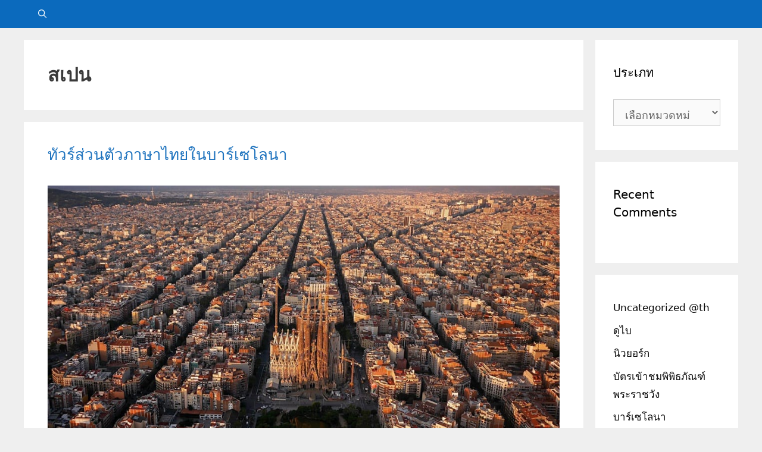

--- FILE ---
content_type: text/html; charset=UTF-8
request_url: https://travelingturks.com/th/etiket/%E0%B8%AA%E0%B9%80%E0%B8%9B%E0%B8%99/
body_size: 14889
content:
<!DOCTYPE html>
<html lang="th">
<head>
	
	<!-- GetYourGuide Analytics -->

<script async defer src="https://widget.getyourguide.com/dist/pa.umd.production.min.js" data-gyg-partner-id="F2GZGY3"></script>
	
	<meta charset="UTF-8">
	<title>สเปน &#8211; Travelingturks</title>
<link rel='preload' href='https://travelingturks.com/wp-content/uploads/barselonada-turkce-ozel-turlar.jpg' as='image' imagesrcset='https://travelingturks.com/wp-content/uploads/barselonada-turkce-ozel-turlar.jpg 1024w, https://travelingturks.com/wp-content/uploads/barselonada-turkce-ozel-turlar-300x158.jpg 300w, https://travelingturks.com/wp-content/uploads/barselonada-turkce-ozel-turlar-768x404.jpg 768w' imagesizes='(max-width: 1024px) 100vw, 1024px' />

	<style>img:is([sizes="auto" i], [sizes^="auto," i]) { contain-intrinsic-size: 3000px 1500px }</style>
	<link rel="alternate" hreflang="tr" href="https://travelingturks.com/etiket/ispanya/" />
<link rel="alternate" hreflang="en" href="https://travelingturks.com/en/etiket/spain-en/" />
<link rel="alternate" hreflang="es" href="https://travelingturks.com/es/etiket/espana/" />
<link rel="alternate" hreflang="de" href="https://travelingturks.com/de/etiket/spanien/" />
<link rel="alternate" hreflang="fr" href="https://travelingturks.com/fr/etiket/espagne/" />
<link rel="alternate" hreflang="it" href="https://travelingturks.com/it/etiket/spagna/" />
<link rel="alternate" hreflang="pt-pt" href="https://travelingturks.com/pt-pt/etiket/espanha/" />
<link rel="alternate" hreflang="hu" href="https://travelingturks.com/hu/etiket/spanyolorszag/" />
<link rel="alternate" hreflang="sv" href="https://travelingturks.com/sv/etiket/spanien-sv/" />
<link rel="alternate" hreflang="nl" href="https://travelingturks.com/nl/etiket/spanje/" />
<link rel="alternate" hreflang="pl" href="https://travelingturks.com/pl/etiket/hiszpania/" />
<link rel="alternate" hreflang="ja" href="https://travelingturks.com/ja/etiket/%e3%82%b9%e3%83%9a%e3%82%a4%e3%83%b3/" />
<link rel="alternate" hreflang="ko" href="https://travelingturks.com/ko/etiket/%ec%8a%a4%ed%8e%98%ec%9d%b8/" />
<link rel="alternate" hreflang="zh-hans" href="https://travelingturks.com/zh-hans/etiket/%e8%a5%bf%e7%8f%ad%e7%89%99/" />
<link rel="alternate" hreflang="ar" href="https://travelingturks.com/ar/etiket/%d8%a5%d8%b3%d8%a8%d8%a7%d9%86%d9%8a%d8%a7/" />
<link rel="alternate" hreflang="el" href="https://travelingturks.com/el/etiket/%ce%b9%cf%83%cf%80%ce%b1%ce%bd%ce%af%ce%b1/" />
<link rel="alternate" hreflang="fi" href="https://travelingturks.com/fi/etiket/espanja/" />
<link rel="alternate" hreflang="cs" href="https://travelingturks.com/cs/etiket/spanelsko/" />
<link rel="alternate" hreflang="ro" href="https://travelingturks.com/ro/etiket/spania-ro/" />
<link rel="alternate" hreflang="nb" href="https://travelingturks.com/nb/etiket/spania/" />
<link rel="alternate" hreflang="bg" href="https://travelingturks.com/bg/etiket/%d0%b8%d1%81%d0%bf%d0%b0%d0%bd%d0%b8%d1%8f/" />
<link rel="alternate" hreflang="he" href="https://travelingturks.com/he/etiket/%d7%a1%d7%a4%d7%a8%d7%93/" />
<link rel="alternate" hreflang="hi" href="https://travelingturks.com/hi/etiket/%e0%a4%b8%e0%a5%8d%e0%a4%aa%e0%a5%87%e0%a4%a8/" />
<link rel="alternate" hreflang="id" href="https://travelingturks.com/id/etiket/spanyol/" />
<link rel="alternate" hreflang="fa" href="https://travelingturks.com/fa/etiket/%d8%a7%d8%b3%d9%be%d8%a7%d9%86%db%8c%d8%a7/" />
<link rel="alternate" hreflang="sr" href="https://travelingturks.com/sr/etiket/spanija/" />
<link rel="alternate" hreflang="th" href="https://travelingturks.com/th/etiket/%e0%b8%aa%e0%b9%80%e0%b8%9b%e0%b8%99/" />
<link rel="alternate" hreflang="uk" href="https://travelingturks.com/uk/etiket/%d1%96%d1%81%d0%bf%d0%b0%d0%bd%d1%96%d1%8f/" />
<link rel="alternate" hreflang="sq" href="https://travelingturks.com/sq/etiket/spanje-sq/" />
<link rel="alternate" hreflang="ca" href="https://travelingturks.com/ca/etiket/espanya/" />
<link rel="alternate" hreflang="ru" href="https://travelingturks.com/ru/etiket/%d0%b8%d1%81%d0%bf%d0%b0%d0%bd%d0%b8%d1%8f-ru/" />
<link rel="alternate" hreflang="da" href="https://travelingturks.com/da/etiket/spanien-da/" />
<link rel="alternate" hreflang="et" href="https://travelingturks.com/et/etiket/hispaania/" />
<link rel="alternate" hreflang="lv" href="https://travelingturks.com/lv/etiket/spanija-lv/" />
<link rel="alternate" hreflang="lt" href="https://travelingturks.com/lt/etiket/ispanija/" />
<link rel="alternate" hreflang="mk" href="https://travelingturks.com/mk/etiket/%d1%88%d0%bf%d0%b0%d0%bd%d0%b8%d1%98%d0%b0/" />
<link rel="alternate" hreflang="mt" href="https://travelingturks.com/mt/etiket/spanja/" />
<link rel="alternate" hreflang="sk" href="https://travelingturks.com/sk/etiket/spanielsko/" />
<link rel="alternate" hreflang="sl" href="https://travelingturks.com/sl/etiket/spanija-sl/" />
<link rel="alternate" hreflang="x-default" href="https://travelingturks.com/etiket/ispanya/" />
<meta name="viewport" content="width=device-width, initial-scale=1"><meta name="robots" content="index, follow, max-snippet:-1, max-image-preview:large, max-video-preview:-1">
<link rel="canonical" href="https://travelingturks.com/th/etiket/สเปน/">
<meta property="og:url" content="https://travelingturks.com/th/etiket/สเปน/">
<meta property="og:site_name" content="Travelingturks">
<meta property="og:locale" content="th">
<meta property="og:locale:alternate" content=" tr_TR">
<meta property="og:locale:alternate" content="en_US">
<meta property="og:locale:alternate" content="de_DE">
<meta property="og:locale:alternate" content="pl_PL">
<meta property="og:locale:alternate" content="es_ES">
<meta property="og:locale:alternate" content="it_IT">
<meta property="og:locale:alternate" content="ar">
<meta property="og:locale:alternate" content="cs_CZ">
<meta property="og:locale:alternate" content="bg_BG">
<meta property="og:locale:alternate" content="fr_FR">
<meta property="og:locale:alternate" content="nl_NL">
<meta property="og:locale:alternate" content="el">
<meta property="og:locale:alternate" content="hu_HU">
<meta property="og:locale:alternate" content="ru_RU">
<meta property="og:locale:alternate" content="uk_UA">
<meta property="og:locale:alternate" content="pt_PT">
<meta property="og:locale:alternate" content="ro_RO">
<meta property="og:locale:alternate" content="sr_RS">
<meta property="og:locale:alternate" content="zh_CN">
<meta property="og:locale:alternate" content="he_IL">
<meta property="og:locale:alternate" content="hi">
<meta property="og:locale:alternate" content="id_ID">
<meta property="og:locale:alternate" content="fi">
<meta property="og:locale:alternate" content="ja">
<meta property="og:locale:alternate" content="ko_KR">
<meta property="og:locale:alternate" content="nb_NO">
<meta property="og:locale:alternate" content="fa_IR">
<meta property="og:locale:alternate" content="sv_SE">
<meta property="og:type" content="object">
<meta property="og:title" content="สเปน - Travelingturks">
<meta property="fb:pages" content="">
<meta property="fb:admins" content="">
<meta property="fb:app_id" content="">
<meta name="twitter:card" content="summary">
<meta name="twitter:site" content="https://twitter.com/travelingturks">
<meta name="twitter:creator" content="https://twitter.com/travelingturks">
<meta name="twitter:title" content="สเปน - Travelingturks">
<link rel="alternate" type="application/rss+xml" title="Travelingturks &raquo; ฟีด" href="https://travelingturks.com/th/feed/" />
<link rel="alternate" type="application/rss+xml" title="Travelingturks &raquo; ฟีดความเห็น" href="https://travelingturks.com/th/comments/feed/" />
<link rel="alternate" type="application/rss+xml" title="Travelingturks &raquo; สเปน ฟีดป้ายกำกับ" href="https://travelingturks.com/th/etiket/%e0%b8%aa%e0%b9%80%e0%b8%9b%e0%b8%99/feed/" />
<style class='flying-press-used-css' original-href='https://travelingturks.com/wp-content/cache/flying-press/72a49c98f1c6.style.min.css'></style>
<link rel='stylesheet' id='wpml-legacy-dropdown-0-css' media='all'  data-href="https://travelingturks.com/wp-content/cache/flying-press/72a49c98f1c6.style.min.css"/>
<style id='wpml-legacy-dropdown-0-inline-css'>.wpml-ls-statics-shortcode_actions{background-color:#eeeeee;}.wpml-ls-statics-shortcode_actions, .wpml-ls-statics-shortcode_actions .wpml-ls-sub-menu, .wpml-ls-statics-shortcode_actions a {border-color:#cdcdcd;}.wpml-ls-statics-shortcode_actions a, .wpml-ls-statics-shortcode_actions .wpml-ls-sub-menu a, .wpml-ls-statics-shortcode_actions .wpml-ls-sub-menu a:link, .wpml-ls-statics-shortcode_actions li:not(.wpml-ls-current-language) .wpml-ls-link, .wpml-ls-statics-shortcode_actions li:not(.wpml-ls-current-language) .wpml-ls-link:link {color:#444444;background-color:#ffffff;}.wpml-ls-statics-shortcode_actions .wpml-ls-sub-menu a:hover,.wpml-ls-statics-shortcode_actions .wpml-ls-sub-menu a:focus, .wpml-ls-statics-shortcode_actions .wpml-ls-sub-menu a:link:hover, .wpml-ls-statics-shortcode_actions .wpml-ls-sub-menu a:link:focus {color:#000000;background-color:#eeeeee;}.wpml-ls-statics-shortcode_actions .wpml-ls-current-language > a {color:#444444;background-color:#ffffff;}.wpml-ls-statics-shortcode_actions .wpml-ls-current-language:hover>a, .wpml-ls-statics-shortcode_actions .wpml-ls-current-language>a:focus {color:#000000;background-color:#eeeeee;}</style>
<style class='flying-press-used-css' original-href='https://travelingturks.com/wp-content/cache/flying-press/499c96d54627.rounded-thumbs.min.css'></style>
<link rel='stylesheet' id='crp-style-rounded-thumbs-css' media='all'  data-href="https://travelingturks.com/wp-content/cache/flying-press/499c96d54627.rounded-thumbs.min.css"/>
<style id='crp-style-rounded-thumbs-inline-css'>.crp_related.crp-rounded-thumbs a {
				width: 150px;
                height: 150px;
				text-decoration: none;
			}
			.crp_related.crp-rounded-thumbs img {
				max-width: 150px;
				margin: auto;
			}
			.crp_related.crp-rounded-thumbs .crp_title {
				width: 100%;
			}</style>
<style class='flying-press-used-css' original-href='https://travelingturks.com/wp-content/cache/flying-press/7e1007fa3b22.cms-navigation-base.css'>@media screen { #menu-wrap{width:100%;height:30px;position:relative;z-index:100} }</style>
<link rel='stylesheet' id='cms-navigation-style-base-css' media='screen'  data-href="https://travelingturks.com/wp-content/cache/flying-press/7e1007fa3b22.cms-navigation-base.css"/>
<style class='flying-press-used-css' original-href='https://travelingturks.com/wp-content/cache/flying-press/bead30b2dc0d.cms-navigation.css'>@media screen { #menu-wrap{background-color:#eee}#menu-wrap ul li:hover a,#menu-wrap ul a:focus,#menu-wrap ul a:active{background-color:#5798D0;color:#000} }</style>
<link rel='stylesheet' id='cms-navigation-style-css' media='screen'  data-href="https://travelingturks.com/wp-content/cache/flying-press/bead30b2dc0d.cms-navigation.css"/>
<style class='flying-press-used-css' original-href='https://travelingturks.com/wp-content/cache/flying-press/988dc0f2858c.widget-areas.css'>.footer-bar-active .footer-bar .widget{padding:0}.footer-bar .widget-title{display:none}.footer-bar-align-right .copyright-bar{order:-20;margin-right:auto}.site-footer:not(.footer-bar-active) .copyright-bar{margin:0 auto}@media (max-width:768px){.top-bar .inside-top-bar{justify-content:center}.footer-bar-active .inside-site-info{flex-direction:column}.footer-bar-active .footer-bar{margin-bottom:10px}.footer-bar-align-right .copyright-bar{order:unset;margin-right:0}}</style>
<link rel='stylesheet' id='generate-widget-areas-css' media='all'  data-href="https://travelingturks.com/wp-content/cache/flying-press/988dc0f2858c.widget-areas.css"/>
<style class='flying-press-used-css' original-href='https://travelingturks.com/wp-content/cache/flying-press/24dc710e49d1.main.css'>html,body,p,ol,ul,li,dl,dt,dd,blockquote,figure,fieldset,legend,textarea,pre,iframe,hr,h1,h2,h3,h4,h5,h6{margin:0;padding:0;border:0}html{font-family:sans-serif;-webkit-text-size-adjust:100%;-ms-text-size-adjust:100%;-webkit-font-smoothing:antialiased;-moz-osx-font-smoothing:grayscale}main{display:block}html{box-sizing:border-box}*,*::before,*::after{box-sizing:inherit}button,input,optgroup,select,textarea{font-family:inherit;font-size:100%;margin:0}[type="search"]{-webkit-appearance:textfield;outline-offset:-2px}[type="search"]::-webkit-search-decoration{-webkit-appearance:none}::-moz-focus-inner{border-style:none;padding:0}:-moz-focusring{outline:1px dotted ButtonText}body,button,input,select,textarea{font-family:-apple-system,system-ui,BlinkMacSystemFont,"Segoe UI",Helvetica,Arial,sans-serif,"Apple Color Emoji","Segoe UI Emoji","Segoe UI Symbol";font-weight:400;text-transform:none;font-size:17px;line-height:1.5}p{margin-bottom:1.5em}h1,h2,h3,h4,h5,h6{font-family:inherit;font-size:100%;font-style:inherit;font-weight:inherit}h1{font-size:42px;margin-bottom:20px;line-height:1.2em;font-weight:400;text-transform:none}h2{font-size:35px;margin-bottom:20px;line-height:1.2em;font-weight:400;text-transform:none}ul,ol{margin:0 0 1.5em 3em}ul{list-style:disc}li>ul,li>ol{margin-bottom:0;margin-left:1.5em}img{height:auto;max-width:100%}button,input[type="button"],input[type="reset"],input[type="submit"]{background:#55555e;color:#fff;border:1px solid #fff0;cursor:pointer;-webkit-appearance:button;padding:10px 20px}input[type="text"],input[type="email"],input[type="url"],input[type="password"],input[type="search"],input[type="tel"],input[type="number"],textarea,select{border:1px solid;border-radius:0;padding:10px 15px;max-width:100%}a,button,input{transition:color 0.1s ease-in-out,background-color 0.1s ease-in-out}a{text-decoration:none}.using-mouse :focus{outline:0}.using-mouse ::-moz-focus-inner{border:0}.size-auto,.size-full,.size-large,.size-medium,.size-thumbnail{max-width:100%;height:auto}.screen-reader-text{border:0;clip:rect(1px,1px,1px,1px);clip-path:inset(50%);height:1px;margin:-1px;overflow:hidden;padding:0;position:absolute!important;width:1px;word-wrap:normal!important}.screen-reader-text:focus{background-color:#f1f1f1;border-radius:3px;box-shadow:0 0 2px 2px rgb(0 0 0 / .6);clip:auto!important;clip-path:none;color:#21759b;display:block;font-size:.875rem;font-weight:700;height:auto;left:5px;line-height:normal;padding:15px 23px 14px;text-decoration:none;top:5px;width:auto;z-index:100000}.main-navigation{z-index:100;padding:0;clear:both;display:block}.main-navigation a{display:block;text-decoration:none;font-weight:400;text-transform:none;font-size:15px}.main-navigation ul{list-style:none;margin:0;padding-left:0}.inside-navigation{position:relative}.main-navigation .inside-navigation{display:flex;align-items:center;flex-wrap:wrap;justify-content:space-between}.main-navigation li{position:relative}.main-navigation .menu-bar-items{display:flex;align-items:center;font-size:15px}.main-navigation .menu-bar-items a{color:inherit}.main-navigation .menu-bar-item{position:relative}.main-navigation .menu-bar-item.search-item{z-index:20}.main-navigation .menu-bar-item>a{padding-left:20px;padding-right:20px;line-height:60px}.sidebar .main-navigation .menu-bar-items{margin:0 auto}.sidebar .main-navigation .menu-bar-items .search-item{order:10}.main-navigation ul ul{display:block;box-shadow:1px 1px 0 rgb(0 0 0 / .1);float:left;position:absolute;left:-99999px;opacity:0;z-index:99999;width:200px;text-align:left;top:auto;transition:opacity 80ms linear;transition-delay:0s;pointer-events:none;height:0;overflow:hidden}.main-navigation ul ul a{display:block}.main-navigation ul ul li{width:100%}.main-navigation:not(.toggled) ul li:hover>ul,.main-navigation:not(.toggled) ul li.sfHover>ul{left:auto;opacity:1;transition-delay:150ms;pointer-events:auto;height:auto;overflow:visible}.main-navigation:not(.toggled) ul ul li:hover>ul,.main-navigation:not(.toggled) ul ul li.sfHover>ul{left:100%;top:0}.main-navigation.sub-menu-left:not(.toggled) ul ul li:hover>ul,.main-navigation.sub-menu-left:not(.toggled) ul ul li.sfHover>ul{right:100%;left:auto}.widget-area .main-navigation li{float:none;display:block;width:100%;padding:0;margin:0}.sidebar .main-navigation.sub-menu-right ul li:hover ul,.sidebar .main-navigation.sub-menu-right ul li.sfHover ul{top:0;left:100%}.sidebar .main-navigation.sub-menu-left ul li:hover ul,.sidebar .main-navigation.sub-menu-left ul li.sfHover ul{top:0;right:100%}.posted-on .updated,.entry-header .gp-icon{display:none}.page-content:not(:first-child),.entry-content:not(:first-child),.entry-summary:not(:first-child){margin-top:2em}.site-content,.entry-header{word-wrap:break-word}.entry-title{margin-bottom:0}.page-header>*:last-child,.page-header .author-info>*:last-child{margin-bottom:0}.taxonomy-description p:last-child,.read-more-container,.page-content>p:last-child,.entry-content>p:last-child,.entry-summary>p:last-child{margin-bottom:0}.widget-area .widget{padding:40px}.widget select{max-width:100%}.sidebar .widget *:last-child,.footer-widgets .widget *:last-child{margin-bottom:0}.widget-title{margin-bottom:30px;font-size:20px;line-height:1.5;font-weight:400;text-transform:none}.widget ul,.widget ol{margin:0}.widget .search-field{width:100%}.widget .search-form{display:flex}.sidebar .widget:last-child,.footer-widgets .widget:last-child{margin-bottom:0}.widget ul li{list-style-type:none;position:relative;margin-bottom:.5em}.widget ul li ul{margin-left:1em;margin-top:.5em}.site-content{display:flex}.grid-container{margin-left:auto;margin-right:auto;max-width:1200px}.sidebar .widget,.page-header,.site-main>*{margin-bottom:20px}.separate-containers .inside-article,.separate-containers .comments-area,.separate-containers .page-header,.separate-containers .paging-navigation{padding:40px}.separate-containers .site-main{margin:20px}.separate-containers.right-sidebar .site-main,.separate-containers.both-right .site-main{margin-left:0}.separate-containers .inside-right-sidebar,.separate-containers .inside-left-sidebar{margin-top:20px;margin-bottom:20px}.widget-area .main-navigation{margin-bottom:20px}.separate-containers .site-main>*:last-child,.one-container .site-main>*:last-child{margin-bottom:0}.sidebar .grid-container{max-width:100%;width:100%}.inside-site-info{display:flex;align-items:center;justify-content:center;padding:20px 40px}.site-info{text-align:center;font-size:15px}.post-image:not(:first-child){margin-top:2em}.gp-icon{display:inline-flex;align-self:center}.gp-icon svg{height:1em;width:1em;top:.125em;position:relative;fill:currentColor}.icon-menu-bars svg:nth-child(2),.toggled .icon-menu-bars svg:nth-child(1),.icon-search svg:nth-child(2),.close-search .icon-search svg:nth-child(1){display:none}.toggled .icon-menu-bars svg:nth-child(2),.close-search .icon-search svg:nth-child(2){display:block}nav.toggled .icon-arrow-left svg{transform:rotate(-90deg)}nav.toggled .icon-arrow-right svg{transform:rotate(90deg)}nav.toggled .sfHover>a>.dropdown-menu-toggle .gp-icon svg{transform:rotate(180deg)}nav.toggled .sfHover>a>.dropdown-menu-toggle .gp-icon.icon-arrow-left svg{transform:rotate(-270deg)}nav.toggled .sfHover>a>.dropdown-menu-toggle .gp-icon.icon-arrow-right svg{transform:rotate(270deg)}.container.grid-container{width:auto}.menu-toggle,.mobile-bar-items,.sidebar-nav-mobile{display:none}.menu-toggle{padding:0 20px;line-height:60px;margin:0;font-weight:400;text-transform:none;font-size:15px;cursor:pointer}.menu-toggle .mobile-menu{padding-left:3px}.menu-toggle .gp-icon+.mobile-menu{padding-left:9px}.menu-toggle .mobile-menu:empty{display:none}button.menu-toggle{background-color:#fff0;flex-grow:1;border:0;text-align:center}button.menu-toggle:hover,button.menu-toggle:active,button.menu-toggle:focus{background-color:#fff0}.has-menu-bar-items button.menu-toggle{flex-grow:0}nav.toggled ul ul.sub-menu{width:100%}.toggled .menu-item-has-children .dropdown-menu-toggle{padding-left:20px}.main-navigation.toggled .main-nav{flex-basis:100%;order:3}.main-navigation.toggled .main-nav>ul{display:block}.main-navigation.toggled .main-nav li{width:100%;text-align:left}.main-navigation.toggled .main-nav ul ul{transition:0s;visibility:hidden;box-shadow:none;border-bottom:1px solid rgb(0 0 0 / .05)}.main-navigation.toggled .main-nav ul ul li:last-child>ul{border-bottom:0}.main-navigation.toggled .main-nav ul ul.toggled-on{position:relative;top:0;left:auto!important;right:auto!important;width:100%;pointer-events:auto;height:auto;opacity:1;display:block;visibility:visible;float:none}.main-navigation.toggled .menu-item-has-children .dropdown-menu-toggle{float:right}.has-inline-mobile-toggle #site-navigation.toggled{margin-top:1.5em}.has-inline-mobile-toggle #site-navigation.has-active-search{margin-top:1.5em}.has-inline-mobile-toggle #site-navigation.has-active-search .nav-search-active{position:relative}.has-inline-mobile-toggle #site-navigation.has-active-search .navigation-search input{outline:auto}@media (max-width:768px){.hide-on-mobile{display:none!important}a,body,button,input,select,textarea{transition:all 0s ease-in-out}.site-content{flex-direction:column}.container .site-content .content-area{width:auto}.is-left-sidebar.sidebar,.is-right-sidebar.sidebar{width:auto;order:initial}#main{margin-left:0;margin-right:0}body:not(.no-sidebar) #main{margin-bottom:0}}@media (min-width:769px) and (max-width:1024px){.hide-on-tablet{display:none!important}}@media (min-width:1025px){.hide-on-desktop{display:none!important}}</style>
<link rel='stylesheet' id='generate-style-css' media='all'  data-href="https://travelingturks.com/wp-content/cache/flying-press/24dc710e49d1.main.css"/>
<style id='generate-style-inline-css'>#nav-below {display:none;}@media (max-width:768px){}
.generate-columns {margin-bottom: 20px;padding-left: 20px;}.generate-columns-container {margin-left: -20px;}.page-header {margin-bottom: 20px;margin-left: 20px}.generate-columns-container > .paging-navigation {margin-left: 20px;}
.is-right-sidebar{width:20%;}.is-left-sidebar{width:20%;}.site-content .content-area{width:80%;}@media (max-width: 768px){.main-navigation .menu-toggle,.sidebar-nav-mobile:not(#sticky-placeholder){display:block;}.main-navigation ul,.gen-sidebar-nav,.main-navigation:not(.slideout-navigation):not(.toggled) .main-nav > ul,.has-inline-mobile-toggle #site-navigation .inside-navigation > *:not(.navigation-search):not(.main-nav){display:none;}.nav-align-right .inside-navigation,.nav-align-center .inside-navigation{justify-content:space-between;}}
.dynamic-author-image-rounded{border-radius:100%;}.dynamic-featured-image, .dynamic-author-image{vertical-align:middle;}.one-container.blog .dynamic-content-template:not(:last-child), .one-container.archive .dynamic-content-template:not(:last-child){padding-bottom:0px;}.dynamic-entry-excerpt > p:last-child{margin-bottom:0px;}</style>
<style class='flying-press-used-css' original-href='https://travelingturks.com/wp-content/cache/flying-press/3fab8da29cba.style.min.css'>body{background-color:#efefef;color:#3a3a3a}a{color:#1e73be}a:hover,a:focus,a:active{color:#000}.navigation-search{position:absolute;left:-99999px;pointer-events:none;visibility:hidden;z-index:20;width:100%;top:0;transition:opacity 100ms ease-in-out;opacity:0}.navigation-search.nav-search-active{left:0;right:0;pointer-events:auto;visibility:visible;opacity:1}.navigation-search input[type="search"]{outline:0;border:0;vertical-align:bottom;line-height:1;opacity:.9;width:100%;z-index:20;border-radius:0;-webkit-appearance:none;height:60px}.navigation-search input::-ms-clear{display:none;width:0;height:0}.navigation-search input::-ms-reveal{display:none;width:0;height:0}.navigation-search input::-webkit-search-decoration,.navigation-search input::-webkit-search-cancel-button,.navigation-search input::-webkit-search-results-button,.navigation-search input::-webkit-search-results-decoration{display:none}:root{--contrast:#222222;--contrast-2:#575760;--contrast-3:#b2b2be;--base:#f0f0f0;--base-2:#f7f8f9;--base-3:#ffffff;--accent:#1e73be}body,button,input,select,textarea{font-weight:400;font-size:18px}body{line-height:1.8}.main-navigation a,.menu-toggle{font-weight:500;font-size:14px}.main-navigation .menu-bar-items{font-size:14px}.sidebar .widget,.footer-widgets .widget{font-size:17px}h1{font-weight:600;font-size:32px}h2{font-weight:500;font-size:26px}@media (max-width:768px){.main-title{font-size:20px}h1{font-size:30px}h2{font-size:23px}}.main-navigation,.main-navigation ul ul{background-color:#0b6abd}.main-navigation .main-nav ul li a,.main-navigation .menu-toggle,.main-navigation .menu-bar-items{color:#fff}.main-navigation .main-nav ul li:not([class*="current-menu-"]):hover>a,.main-navigation .main-nav ul li:not([class*="current-menu-"]):focus>a,.main-navigation .main-nav ul li.sfHover:not([class*="current-menu-"])>a,.main-navigation .menu-bar-item:hover>a,.main-navigation .menu-bar-item.sfHover>a{color:#eaeaea}button.menu-toggle:hover,button.menu-toggle:focus{color:#fff}.navigation-search input[type="search"],.navigation-search input[type="search"]:active,.navigation-search input[type="search"]:focus,.main-navigation .main-nav ul li.search-item.active>a,.main-navigation .menu-bar-items .search-item.active>a{color:#0a0a0a;background-color:#fff;opacity:1}.main-navigation ul ul{background-color:#3f3f3f}.main-navigation .main-nav ul ul li:not([class*="current-menu-"]):hover>a,.main-navigation .main-nav ul ul li:not([class*="current-menu-"]):focus>a,.main-navigation .main-nav ul ul li.sfHover:not([class*="current-menu-"])>a{color:#fff;background-color:#4f4f4f}.separate-containers .inside-article,.separate-containers .comments-area,.separate-containers .page-header,.one-container .container,.separate-containers .paging-navigation,.inside-page-header{background-color:#fff}.sidebar .widget{color:#191919;background-color:#fff}.sidebar .widget a{color:#0a0a0a}.sidebar .widget a:hover{color:#1f502a}.sidebar .widget .widget-title{color:#000}.site-info{color:#fff;background-color:#222}.site-info a{color:#fff}.site-info a:hover{color:#606060}input[type="text"],input[type="email"],input[type="url"],input[type="password"],input[type="search"],input[type="tel"],input[type="number"],textarea,select{color:#666;background-color:#fafafa;border-color:#ccc}input[type="text"]:focus,input[type="email"]:focus,input[type="url"]:focus,input[type="password"]:focus,input[type="search"]:focus,input[type="tel"]:focus,input[type="number"]:focus,textarea:focus,select:focus{color:#666;background-color:#fff;border-color:#bfbfbf}button,html input[type="button"],input[type="reset"],input[type="submit"],a.button,a.wp-block-button__link:not(.has-background){color:#fff;background-color:#666}button:hover,html input[type="button"]:hover,input[type="reset"]:hover,input[type="submit"]:hover,a.button:hover,button:focus,html input[type="button"]:focus,input[type="reset"]:focus,input[type="submit"]:focus,a.button:focus,a.wp-block-button__link:not(.has-background):active,a.wp-block-button__link:not(.has-background):focus,a.wp-block-button__link:not(.has-background):hover{color:#fff;background-color:#3f3f3f}:root{--gp-search-modal-bg-color:var(--base-3);--gp-search-modal-text-color:var(--contrast);--gp-search-modal-overlay-bg-color:rgba(0,0,0,0.2)}@media (max-width:768px){.main-navigation .menu-bar-item:hover>a,.main-navigation .menu-bar-item.sfHover>a{background:none;color:#fff}}.main-navigation .main-nav ul li a,.menu-toggle,.main-navigation .menu-bar-item>a{padding-left:24px;padding-right:24px;line-height:47px}.navigation-search input[type="search"]{height:47px}.widget-area .widget{padding:40px 30px 40px 30px}.inside-site-info{padding:20px}.inside-site-info.grid-container{max-width:1240px}@media (max-width:768px){.separate-containers .inside-article,.separate-containers .comments-area,.separate-containers .page-header,.separate-containers .paging-navigation,.one-container .site-content,.inside-page-header{padding:25px}.inside-site-info{padding-right:10px;padding-left:10px}}.main-navigation,.main-navigation .menu-toggle{background-repeat:no-repeat}@media (max-width:768px){.main-navigation .menu-toggle,.main-navigation .mobile-bar-items a,.main-navigation .menu-bar-item>a{padding-left:27px;padding-right:27px}.main-navigation .main-nav ul li a,.main-navigation .menu-toggle,.main-navigation .mobile-bar-items a,.main-navigation .menu-bar-item>a{line-height:50px}.main-navigation .site-logo.navigation-logo img,.mobile-header-navigation .site-logo.mobile-header-logo img,.navigation-search input[type="search"]{height:50px}}@media (max-width:768px){h1.entry-title{font-size:25px}}@media (max-width:768px){.navigation-branding .main-title{font-size:20px}}</style>
<link rel='stylesheet' id='generatepress-dynamic-css' media='all'  data-href="https://travelingturks.com/wp-content/cache/flying-press/3fab8da29cba.style.min.css"/>
<style class='flying-press-used-css' original-href='https://travelingturks.com/wp-content/cache/flying-press/db625a61740a.style.css'>.post-image-aligned-center .post-image,.post-image-aligned-center .featured-image{text-align:center}@media (max-width:768px){body:not(.post-image-aligned-center) .inside-article .post-image,body:not(.post-image-aligned-center) .featured-image,body:not(.post-image-aligned-center) .inside-article .featured-image{margin-right:0;margin-left:0;float:none;text-align:center}}.separate-containers .site-main>.generate-columns-container{margin-bottom:0}.generate-columns-container:not(.masonry-container){display:flex;flex-wrap:wrap;align-items:stretch}.generate-columns .inside-article{height:100%;box-sizing:border-box}.generate-columns-container .paging-navigation,.generate-columns-container .page-header{flex:1 1 100%;clear:both}.load-more:not(.has-svg-icon) .button.loading:before{content:"\e900";display:inline-block;font-family:"GP Premium";font-style:normal;font-weight:400;font-variant:normal;text-transform:none;line-height:1;animation:spin 2s infinite linear;margin-right:7px}.load-more .button:not(.loading) .gp-icon{display:none}@keyframes spin{0%{transform:rotate(0deg)}100%{transform:rotate(360deg)}}.generate-columns{box-sizing:border-box}.generate-columns.grid-50,.grid-sizer.grid-50{width:50%}.generate-columns.grid-100,.grid-sizer.grid-100{width:100%}@media (min-width:768px) and (max-width:1024px){.generate-columns.tablet-grid-50,.grid-sizer.tablet-grid-50{width:50%}}@media (max-width:767px){.generate-columns-activated .generate-columns-container{margin-left:0;margin-right:0}.generate-columns-container>*,.generate-columns-container .generate-columns{padding-left:0}.generate-columns-container .page-header{margin-left:0}.generate-columns.mobile-grid-100,.grid-sizer.mobile-grid-100{width:100%}}@media (max-width:768px){.load-more{display:block;text-align:center;margin-bottom:0}}</style>
<link rel='stylesheet' id='generate-blog-css' media='all'  data-href="https://travelingturks.com/wp-content/cache/flying-press/db625a61740a.style.css"/>
<style class='flying-press-used-css' original-href='https://travelingturks.com/wp-content/cache/flying-press/4722b1d42e5e.navigation-branding-flex.css'>.main-navigation.mobile-header-navigation{display:none;float:none;margin-bottom:0}.main-navigation .menu-toggle{flex-grow:1;width:auto}</style>
<link rel='stylesheet' id='generate-navigation-branding-css' media='all'  data-href="https://travelingturks.com/wp-content/cache/flying-press/4722b1d42e5e.navigation-branding-flex.css"/>
<style id='generate-navigation-branding-inline-css'>@media (max-width: 768px){.site-header, #site-navigation, #sticky-navigation{display:none !important;opacity:0.0;}#mobile-header{display:block !important;width:100% !important;}#mobile-header .main-nav > ul{display:none;}#mobile-header.toggled .main-nav > ul, #mobile-header .menu-toggle, #mobile-header .mobile-bar-items{display:block;}#mobile-header .main-nav{-ms-flex:0 0 100%;flex:0 0 100%;-webkit-box-ordinal-group:5;-ms-flex-order:4;order:4;}}.main-navigation.has-branding.grid-container .navigation-branding, .main-navigation.has-branding:not(.grid-container) .inside-navigation:not(.grid-container) .navigation-branding{margin-left:10px;}.navigation-branding img, .site-logo.mobile-header-logo img{height:47px;width:auto;}.navigation-branding .main-title{line-height:47px;}@media (max-width: 1210px){#site-navigation .navigation-branding, #sticky-navigation .navigation-branding{margin-left:10px;}}@media (max-width: 768px){.main-navigation.has-branding.nav-align-center .menu-bar-items, .main-navigation.has-sticky-branding.navigation-stick.nav-align-center .menu-bar-items{margin-left:auto;}.navigation-branding{margin-right:auto;margin-left:10px;}.navigation-branding .main-title, .mobile-header-navigation .site-logo{margin-left:10px;}.navigation-branding img, .site-logo.mobile-header-logo{height:50px;}.navigation-branding .main-title{line-height:50px;}}</style>
<script id="wpml-cookie-js-extra">
var wpml_cookies = {"wp-wpml_current_language":{"value":"th","expires":1,"path":"\/"}};
var wpml_cookies = {"wp-wpml_current_language":{"value":"th","expires":1,"path":"\/"}};
</script>
<script src="https://travelingturks.com/wp-content/plugins/sitepress-multilingual-cms/res/js/cookies/language-cookie.js?ver=476000" id="wpml-cookie-js" defer data-wp-strategy="defer"></script>
<script src="https://travelingturks.com/wp-content/plugins/sitepress-multilingual-cms/templates/language-switchers/legacy-dropdown/script.min.js?ver=1" id="wpml-legacy-dropdown-0-js"></script>
<link rel="https://api.w.org/" href="https://travelingturks.com/th/wp-json/" /><link rel="alternate" title="JSON" type="application/json" href="https://travelingturks.com/th/wp-json/wp/v2/tags/2466" /><meta name="generator" content="WPML ver:4.7.6 stt:49,5,7,8,60,9,12,38,1,15,18,4,3,13,20,21,23,25,27,28,29,32,33,34,35,39,17,41,42,45,46,50,10,47,2,51,53,54,55;" />
<script class="ti-site-data" type="application/ld+json">{"@context":"http://schema.org","data":{"r":"1:0!7:1!30:1"}}</script><style>.recentcomments a{display:inline !important;padding:0 !important;margin:0 !important;}</style><link rel="icon" href="https://travelingturks.com/wp-content/uploads/favicon-1.png" sizes="32x32" />
<link rel="icon" href="https://travelingturks.com/wp-content/uploads/favicon-1.png" sizes="192x192" />
<link rel="apple-touch-icon" href="https://travelingturks.com/wp-content/uploads/favicon-1.png" />
<meta name="msapplication-TileImage" content="https://travelingturks.com/wp-content/uploads/favicon-1.png" />
</head>

<body class="archive tag tag-2466 wp-embed-responsive wp-theme-generatepress post-image-below-header post-image-aligned-center generate-columns-activated infinite-scroll sticky-menu-fade mobile-header right-sidebar nav-below-header separate-containers nav-search-enabled header-aligned-center dropdown-hover" itemtype="https://schema.org/Blog" itemscope>
	<a class="screen-reader-text skip-link" href="#content" title="Skip to content">Skip to content</a>		<nav id="mobile-header" itemtype="https://schema.org/SiteNavigationElement" itemscope class="main-navigation mobile-header-navigation has-menu-bar-items">
			<div class="inside-navigation grid-container grid-parent">
				<form method="get" class="search-form navigation-search" action="https://travelingturks.com/th/">
					<input type="search" class="search-field" value="" name="s" title="Search" />
				</form>					<button class="menu-toggle" aria-controls="mobile-menu" aria-expanded="false">
						<span class="gp-icon icon-menu-bars"><svg viewBox="0 0 512 512" aria-hidden="true" xmlns="http://www.w3.org/2000/svg" width="1em" height="1em"><path d="M0 96c0-13.255 10.745-24 24-24h464c13.255 0 24 10.745 24 24s-10.745 24-24 24H24c-13.255 0-24-10.745-24-24zm0 160c0-13.255 10.745-24 24-24h464c13.255 0 24 10.745 24 24s-10.745 24-24 24H24c-13.255 0-24-10.745-24-24zm0 160c0-13.255 10.745-24 24-24h464c13.255 0 24 10.745 24 24s-10.745 24-24 24H24c-13.255 0-24-10.745-24-24z" /></svg><svg viewBox="0 0 512 512" aria-hidden="true" xmlns="http://www.w3.org/2000/svg" width="1em" height="1em"><path d="M71.029 71.029c9.373-9.372 24.569-9.372 33.942 0L256 222.059l151.029-151.03c9.373-9.372 24.569-9.372 33.942 0 9.372 9.373 9.372 24.569 0 33.942L289.941 256l151.03 151.029c9.372 9.373 9.372 24.569 0 33.942-9.373 9.372-24.569 9.372-33.942 0L256 289.941l-151.029 151.03c-9.373 9.372-24.569 9.372-33.942 0-9.372-9.373-9.372-24.569 0-33.942L222.059 256 71.029 104.971c-9.372-9.373-9.372-24.569 0-33.942z" /></svg></span><span class="mobile-menu">Menü</span>					</button>
					<div class="menu-bar-items"><span class="menu-bar-item search-item"><a aria-label="Open Search Bar" href="#"><span class="gp-icon icon-search"><svg viewBox="0 0 512 512" aria-hidden="true" xmlns="http://www.w3.org/2000/svg" width="1em" height="1em"><path fill-rule="evenodd" clip-rule="evenodd" d="M208 48c-88.366 0-160 71.634-160 160s71.634 160 160 160 160-71.634 160-160S296.366 48 208 48zM0 208C0 93.125 93.125 0 208 0s208 93.125 208 208c0 48.741-16.765 93.566-44.843 129.024l133.826 134.018c9.366 9.379 9.355 24.575-.025 33.941-9.379 9.366-24.575 9.355-33.941-.025L337.238 370.987C301.747 399.167 256.839 416 208 416 93.125 416 0 322.875 0 208z" /></svg><svg viewBox="0 0 512 512" aria-hidden="true" xmlns="http://www.w3.org/2000/svg" width="1em" height="1em"><path d="M71.029 71.029c9.373-9.372 24.569-9.372 33.942 0L256 222.059l151.029-151.03c9.373-9.372 24.569-9.372 33.942 0 9.372 9.373 9.372 24.569 0 33.942L289.941 256l151.03 151.029c9.372 9.373 9.372 24.569 0 33.942-9.373 9.372-24.569 9.372-33.942 0L256 289.941l-151.029 151.03c-9.373 9.372-24.569 9.372-33.942 0-9.372-9.373-9.372-24.569 0-33.942L222.059 256 71.029 104.971c-9.372-9.373-9.372-24.569 0-33.942z" /></svg></span></a></span></div>			</div><!-- .inside-navigation -->
		</nav><!-- #site-navigation -->
				<nav class="main-navigation has-menu-bar-items sub-menu-right" id="site-navigation" aria-label="Primary"  itemtype="https://schema.org/SiteNavigationElement" itemscope>
			<div class="inside-navigation grid-container">
				<form method="get" class="search-form navigation-search" action="https://travelingturks.com/th/">
					<input type="search" class="search-field" value="" name="s" title="Search" />
				</form>				<button class="menu-toggle" aria-controls="primary-menu" aria-expanded="false">
					<span class="gp-icon icon-menu-bars"><svg viewBox="0 0 512 512" aria-hidden="true" xmlns="http://www.w3.org/2000/svg" width="1em" height="1em"><path d="M0 96c0-13.255 10.745-24 24-24h464c13.255 0 24 10.745 24 24s-10.745 24-24 24H24c-13.255 0-24-10.745-24-24zm0 160c0-13.255 10.745-24 24-24h464c13.255 0 24 10.745 24 24s-10.745 24-24 24H24c-13.255 0-24-10.745-24-24zm0 160c0-13.255 10.745-24 24-24h464c13.255 0 24 10.745 24 24s-10.745 24-24 24H24c-13.255 0-24-10.745-24-24z" /></svg><svg viewBox="0 0 512 512" aria-hidden="true" xmlns="http://www.w3.org/2000/svg" width="1em" height="1em"><path d="M71.029 71.029c9.373-9.372 24.569-9.372 33.942 0L256 222.059l151.029-151.03c9.373-9.372 24.569-9.372 33.942 0 9.372 9.373 9.372 24.569 0 33.942L289.941 256l151.03 151.029c9.372 9.373 9.372 24.569 0 33.942-9.373 9.372-24.569 9.372-33.942 0L256 289.941l-151.029 151.03c-9.373 9.372-24.569 9.372-33.942 0-9.372-9.373-9.372-24.569 0-33.942L222.059 256 71.029 104.971c-9.372-9.373-9.372-24.569 0-33.942z" /></svg></span><span class="mobile-menu">Menü</span>				</button>
				<div class="menu-bar-items"><span class="menu-bar-item search-item"><a aria-label="Open Search Bar" href="#"><span class="gp-icon icon-search"><svg viewBox="0 0 512 512" aria-hidden="true" xmlns="http://www.w3.org/2000/svg" width="1em" height="1em"><path fill-rule="evenodd" clip-rule="evenodd" d="M208 48c-88.366 0-160 71.634-160 160s71.634 160 160 160 160-71.634 160-160S296.366 48 208 48zM0 208C0 93.125 93.125 0 208 0s208 93.125 208 208c0 48.741-16.765 93.566-44.843 129.024l133.826 134.018c9.366 9.379 9.355 24.575-.025 33.941-9.379 9.366-24.575 9.355-33.941-.025L337.238 370.987C301.747 399.167 256.839 416 208 416 93.125 416 0 322.875 0 208z" /></svg><svg viewBox="0 0 512 512" aria-hidden="true" xmlns="http://www.w3.org/2000/svg" width="1em" height="1em"><path d="M71.029 71.029c9.373-9.372 24.569-9.372 33.942 0L256 222.059l151.029-151.03c9.373-9.372 24.569-9.372 33.942 0 9.372 9.373 9.372 24.569 0 33.942L289.941 256l151.03 151.029c9.372 9.373 9.372 24.569 0 33.942-9.373 9.372-24.569 9.372-33.942 0L256 289.941l-151.029 151.03c-9.373 9.372-24.569 9.372-33.942 0-9.372-9.373-9.372-24.569 0-33.942L222.059 256 71.029 104.971c-9.372-9.373-9.372-24.569 0-33.942z" /></svg></span></a></span></div>			</div>
		</nav>
		
	<div class="site grid-container container hfeed" id="page">
				<div class="site-content" id="content">
			
	<div class="content-area" id="primary">
		<main class="site-main" id="main">
			<div class="generate-columns-container ">		<header class="page-header" aria-label="Page">
			
			<h1 class="page-title">
				สเปน			</h1>

					</header>
		<article id="post-53504" class="post-53504 post type-post status-publish format-standard has-post-thumbnail hentry category-2664 tag-3361 tag-2665 tag-2466 infinite-scroll-item generate-columns tablet-grid-50 mobile-grid-100 grid-parent grid-100 featured-column" itemtype="https://schema.org/CreativeWork" itemscope>
	<div class="inside-article">
					<header class="entry-header">
				<h2 class="entry-title" itemprop="headline"><a href="https://travelingturks.com/th/%e0%b8%a2%e0%b8%b8%e0%b9%82%e0%b8%a3%e0%b8%9b/%e0%b8%aa%e0%b9%80%e0%b8%9b%e0%b8%99/%e0%b8%9a%e0%b8%b2%e0%b8%a3%e0%b9%8c%e0%b9%80%e0%b8%8b%e0%b9%82%e0%b8%a5%e0%b8%99%e0%b9%88%e0%b8%b2/%e0%b8%97%e0%b8%b1%e0%b8%a7%e0%b8%a3%e0%b9%8c%e0%b9%80%e0%b8%a1%e0%b8%b7%e0%b8%ad%e0%b8%87%e0%b8%9a%e0%b8%b2%e0%b8%a3%e0%b9%8c%e0%b9%80%e0%b8%8b%e0%b9%82%e0%b8%a5%e0%b8%99%e0%b8%b2%e0%b9%83%e0%b8%99/" rel="bookmark">ทัวร์ส่วนตัวภาษาไทยในบาร์เซโลนา</a></h2>			</header>
			<div class="post-image">
						
						<a href="https://travelingturks.com/th/%e0%b8%a2%e0%b8%b8%e0%b9%82%e0%b8%a3%e0%b8%9b/%e0%b8%aa%e0%b9%80%e0%b8%9b%e0%b8%99/%e0%b8%9a%e0%b8%b2%e0%b8%a3%e0%b9%8c%e0%b9%80%e0%b8%8b%e0%b9%82%e0%b8%a5%e0%b8%99%e0%b9%88%e0%b8%b2/%e0%b8%97%e0%b8%b1%e0%b8%a7%e0%b8%a3%e0%b9%8c%e0%b9%80%e0%b8%a1%e0%b8%b7%e0%b8%ad%e0%b8%87%e0%b8%9a%e0%b8%b2%e0%b8%a3%e0%b9%8c%e0%b9%80%e0%b8%8b%e0%b9%82%e0%b8%a5%e0%b8%99%e0%b8%b2%e0%b9%83%e0%b8%99/">
							<img width="1024" height="539" src="https://travelingturks.com/wp-content/uploads/barselonada-turkce-ozel-turlar.jpg" class="attachment-full size-full wp-post-image" alt="ทัวร์ส่วนตัวพร้อมมัคคุเทศก์พูดภาษาไทยในบาร์เซโลนา" itemprop="image" decoding="async" srcset="https://travelingturks.com/wp-content/uploads/barselonada-turkce-ozel-turlar.jpg 1024w, https://travelingturks.com/wp-content/uploads/barselonada-turkce-ozel-turlar-300x158.jpg 300w, https://travelingturks.com/wp-content/uploads/barselonada-turkce-ozel-turlar-768x404.jpg 768w" sizes="(max-width: 1024px) 100vw, 1024px"  loading="eager" fetchpriority="high"/>
						</a>
					</div>
			<div class="entry-summary" itemprop="text">
				<p>ทัวร์ส่วนตัวภาษาไทยในบาร์เซโลนา ทัวร์ส่วนตัวภาษาไทยในบา &#8230; <a title="ทัวร์ส่วนตัวภาษาไทยในบาร์เซโลนา" class="read-more" href="https://travelingturks.com/th/%e0%b8%a2%e0%b8%b8%e0%b9%82%e0%b8%a3%e0%b8%9b/%e0%b8%aa%e0%b9%80%e0%b8%9b%e0%b8%99/%e0%b8%9a%e0%b8%b2%e0%b8%a3%e0%b9%8c%e0%b9%80%e0%b8%8b%e0%b9%82%e0%b8%a5%e0%b8%99%e0%b9%88%e0%b8%b2/%e0%b8%97%e0%b8%b1%e0%b8%a7%e0%b8%a3%e0%b9%8c%e0%b9%80%e0%b8%a1%e0%b8%b7%e0%b8%ad%e0%b8%87%e0%b8%9a%e0%b8%b2%e0%b8%a3%e0%b9%8c%e0%b9%80%e0%b8%8b%e0%b9%82%e0%b8%a5%e0%b8%99%e0%b8%b2%e0%b9%83%e0%b8%99/" aria-label="Read more about ทัวร์ส่วนตัวภาษาไทยในบาร์เซโลนา">อ่านเพิ่มเติม</a></p>
			</div>

			</div>
</article>
<article id="post-48796" class="post-48796 post type-post status-publish format-standard has-post-thumbnail hentry category-2441 tag-3238 tag-2444 tag-2466 tag-3237 infinite-scroll-item generate-columns tablet-grid-50 mobile-grid-100 grid-parent grid-50" itemtype="https://schema.org/CreativeWork" itemscope>
	<div class="inside-article">
					<header class="entry-header">
				<h2 class="entry-title" itemprop="headline"><a href="https://travelingturks.com/th/%e0%b8%9a%e0%b8%b1%e0%b8%95%e0%b8%a3%e0%b9%80%e0%b8%82%e0%b9%89%e0%b8%b2%e0%b8%8a%e0%b8%a1%e0%b8%9e%e0%b8%b4%e0%b8%9e%e0%b8%b4%e0%b8%98%e0%b8%a0%e0%b8%b1%e0%b8%93%e0%b8%91%e0%b9%8c%e0%b8%9e%e0%b8%a3/%e0%b8%95%e0%b8%b1%e0%b9%8b%e0%b8%a7%e0%b8%9e%e0%b8%a3%e0%b8%b0%e0%b8%a3%e0%b8%b2%e0%b8%8a%e0%b8%a7%e0%b8%b1%e0%b8%87%e0%b8%ad%e0%b8%b2%e0%b8%a5%e0%b8%b1%e0%b8%a1%e0%b8%9a%e0%b8%a3%e0%b8%b2/" rel="bookmark">ตั๋วพระราชวัง Alhambra</a></h2>			</header>
			<div class="post-image">
						
						<a href="https://travelingturks.com/th/%e0%b8%9a%e0%b8%b1%e0%b8%95%e0%b8%a3%e0%b9%80%e0%b8%82%e0%b9%89%e0%b8%b2%e0%b8%8a%e0%b8%a1%e0%b8%9e%e0%b8%b4%e0%b8%9e%e0%b8%b4%e0%b8%98%e0%b8%a0%e0%b8%b1%e0%b8%93%e0%b8%91%e0%b9%8c%e0%b8%9e%e0%b8%a3/%e0%b8%95%e0%b8%b1%e0%b9%8b%e0%b8%a7%e0%b8%9e%e0%b8%a3%e0%b8%b0%e0%b8%a3%e0%b8%b2%e0%b8%8a%e0%b8%a7%e0%b8%b1%e0%b8%87%e0%b8%ad%e0%b8%b2%e0%b8%a5%e0%b8%b1%e0%b8%a1%e0%b8%9a%e0%b8%a3%e0%b8%b2/">
							<img width="1080" height="762" src="https://travelingturks.com/wp-content/uploads/elhamra-sarayi-mersin-agaci-avlusu.jpg" class="attachment-full size-full wp-post-image" alt="ราคาตั๋วและวิธีการซื้อออนไลน์" itemprop="image" decoding="async" loading="lazy" srcset="https://travelingturks.com/wp-content/uploads/elhamra-sarayi-mersin-agaci-avlusu.jpg 1080w, https://travelingturks.com/wp-content/uploads/elhamra-sarayi-mersin-agaci-avlusu-300x212.jpg 300w, https://travelingturks.com/wp-content/uploads/elhamra-sarayi-mersin-agaci-avlusu-768x542.jpg 768w, https://travelingturks.com/wp-content/uploads/elhamra-sarayi-mersin-agaci-avlusu-1024x722.jpg 1024w, https://travelingturks.com/wp-content/uploads/elhamra-sarayi-mersin-agaci-avlusu-990x699.jpg 990w" sizes="auto, (max-width: 1080px) 100vw, 1080px"  fetchpriority="low"/>
						</a>
					</div>
			<div class="entry-summary" itemprop="text">
				<p>ตั๋วพระราชวัง Alhambra ตั๋วพระราชวัง Alhambra; อนุญาตให &#8230; <a title="ตั๋วพระราชวัง Alhambra" class="read-more" href="https://travelingturks.com/th/%e0%b8%9a%e0%b8%b1%e0%b8%95%e0%b8%a3%e0%b9%80%e0%b8%82%e0%b9%89%e0%b8%b2%e0%b8%8a%e0%b8%a1%e0%b8%9e%e0%b8%b4%e0%b8%9e%e0%b8%b4%e0%b8%98%e0%b8%a0%e0%b8%b1%e0%b8%93%e0%b8%91%e0%b9%8c%e0%b8%9e%e0%b8%a3/%e0%b8%95%e0%b8%b1%e0%b9%8b%e0%b8%a7%e0%b8%9e%e0%b8%a3%e0%b8%b0%e0%b8%a3%e0%b8%b2%e0%b8%8a%e0%b8%a7%e0%b8%b1%e0%b8%87%e0%b8%ad%e0%b8%b2%e0%b8%a5%e0%b8%b1%e0%b8%a1%e0%b8%9a%e0%b8%a3%e0%b8%b2/" aria-label="Read more about ตั๋วพระราชวัง Alhambra">อ่านเพิ่มเติม</a></p>
			</div>

			</div>
</article>
<article id="post-38569" class="post-38569 post type-post status-publish format-standard has-post-thumbnail hentry category-2664 tag-2666 tag-2665 tag-2607 tag-2466 infinite-scroll-item generate-columns tablet-grid-50 mobile-grid-100 grid-parent grid-50" itemtype="https://schema.org/CreativeWork" itemscope>
	<div class="inside-article">
					<header class="entry-header">
				<h2 class="entry-title" itemprop="headline"><a href="https://travelingturks.com/th/%e0%b8%a2%e0%b8%b8%e0%b9%82%e0%b8%a3%e0%b8%9b/%e0%b8%aa%e0%b9%80%e0%b8%9b%e0%b8%99/%e0%b8%9a%e0%b8%b2%e0%b8%a3%e0%b9%8c%e0%b9%80%e0%b8%8b%e0%b9%82%e0%b8%a5%e0%b8%99%e0%b9%88%e0%b8%b2/%e0%b9%84%e0%b8%81%e0%b8%94%e0%b9%8c%e0%b9%84%e0%b8%97%e0%b8%a2%e0%b9%83%e0%b8%99%e0%b8%9a%e0%b8%b2%e0%b8%a3%e0%b9%8c%e0%b9%80%e0%b8%8b%e0%b9%82%e0%b8%a5%e0%b8%99%e0%b9%88%e0%b8%b2/" rel="bookmark">ไกด์ส่วนตัวในบาร์เซโลนาเป็นภาษาไทย</a></h2>			</header>
			<div class="post-image">
						
						<a href="https://travelingturks.com/th/%e0%b8%a2%e0%b8%b8%e0%b9%82%e0%b8%a3%e0%b8%9b/%e0%b8%aa%e0%b9%80%e0%b8%9b%e0%b8%99/%e0%b8%9a%e0%b8%b2%e0%b8%a3%e0%b9%8c%e0%b9%80%e0%b8%8b%e0%b9%82%e0%b8%a5%e0%b8%99%e0%b9%88%e0%b8%b2/%e0%b9%84%e0%b8%81%e0%b8%94%e0%b9%8c%e0%b9%84%e0%b8%97%e0%b8%a2%e0%b9%83%e0%b8%99%e0%b8%9a%e0%b8%b2%e0%b8%a3%e0%b9%8c%e0%b9%80%e0%b8%8b%e0%b9%82%e0%b8%a5%e0%b8%99%e0%b9%88%e0%b8%b2/">
							<img width="1024" height="500" src="https://travelingturks.com/wp-content/uploads/barselonada-turkce-rehber.jpg" class="attachment-full size-full wp-post-image" alt="มัคคุเทศก์ไทยส่วนตัวที่อาศัยอยู่ในบาร์เซโลนา, กิโรนา, ฟิกเกอร์ส, ตาราโกนา, ซิตเกสและคาตาโลเนีย" itemprop="image" decoding="async" loading="lazy" srcset="https://travelingturks.com/wp-content/uploads/barselonada-turkce-rehber.jpg 1024w, https://travelingturks.com/wp-content/uploads/barselonada-turkce-rehber-300x146.jpg 300w, https://travelingturks.com/wp-content/uploads/barselonada-turkce-rehber-768x375.jpg 768w" sizes="auto, (max-width: 1024px) 100vw, 1024px"  fetchpriority="low"/>
						</a>
					</div>
			<div class="entry-summary" itemprop="text">
				<p>ไกด์ส่วนตัวในบาร์เซโลนาเป็นภาษาไทย ไกด์ส่วนตัวในบาร์เซโ &#8230; <a title="ไกด์ส่วนตัวในบาร์เซโลนาเป็นภาษาไทย" class="read-more" href="https://travelingturks.com/th/%e0%b8%a2%e0%b8%b8%e0%b9%82%e0%b8%a3%e0%b8%9b/%e0%b8%aa%e0%b9%80%e0%b8%9b%e0%b8%99/%e0%b8%9a%e0%b8%b2%e0%b8%a3%e0%b9%8c%e0%b9%80%e0%b8%8b%e0%b9%82%e0%b8%a5%e0%b8%99%e0%b9%88%e0%b8%b2/%e0%b9%84%e0%b8%81%e0%b8%94%e0%b9%8c%e0%b9%84%e0%b8%97%e0%b8%a2%e0%b9%83%e0%b8%99%e0%b8%9a%e0%b8%b2%e0%b8%a3%e0%b9%8c%e0%b9%80%e0%b8%8b%e0%b9%82%e0%b8%a5%e0%b8%99%e0%b9%88%e0%b8%b2/" aria-label="Read more about ไกด์ส่วนตัวในบาร์เซโลนาเป็นภาษาไทย">อ่านเพิ่มเติม</a></p>
			</div>

			</div>
</article>
<article id="post-36544" class="post-36544 post type-post status-publish format-standard has-post-thumbnail hentry category-2441 tag-2444 tag-2465 tag-2466 infinite-scroll-item generate-columns tablet-grid-50 mobile-grid-100 grid-parent grid-50" itemtype="https://schema.org/CreativeWork" itemscope>
	<div class="inside-article">
					<header class="entry-header">
				<h2 class="entry-title" itemprop="headline"><a href="https://travelingturks.com/th/%e0%b8%9a%e0%b8%b1%e0%b8%95%e0%b8%a3%e0%b9%80%e0%b8%82%e0%b9%89%e0%b8%b2%e0%b8%8a%e0%b8%a1%e0%b8%9e%e0%b8%b4%e0%b8%9e%e0%b8%b4%e0%b8%98%e0%b8%a0%e0%b8%b1%e0%b8%93%e0%b8%91%e0%b9%8c%e0%b8%9e%e0%b8%a3/%e0%b8%95%e0%b8%b1%e0%b9%8b%e0%b8%a7%e0%b8%a5%e0%b8%b2%e0%b8%8b%e0%b8%b2%e0%b8%81%e0%b8%a3%e0%b8%b2%e0%b8%94%e0%b8%b2%e0%b8%9f%e0%b8%b2%e0%b8%a1%e0%b8%b5%e0%b9%80%e0%b8%a5%e0%b8%b5%e0%b8%a2/" rel="bookmark">บัตรเข้าชมโบสถ์ซากราดาฟามีเลีย</a></h2>			</header>
			<div class="post-image">
						
						<a href="https://travelingturks.com/th/%e0%b8%9a%e0%b8%b1%e0%b8%95%e0%b8%a3%e0%b9%80%e0%b8%82%e0%b9%89%e0%b8%b2%e0%b8%8a%e0%b8%a1%e0%b8%9e%e0%b8%b4%e0%b8%9e%e0%b8%b4%e0%b8%98%e0%b8%a0%e0%b8%b1%e0%b8%93%e0%b8%91%e0%b9%8c%e0%b8%9e%e0%b8%a3/%e0%b8%95%e0%b8%b1%e0%b9%8b%e0%b8%a7%e0%b8%a5%e0%b8%b2%e0%b8%8b%e0%b8%b2%e0%b8%81%e0%b8%a3%e0%b8%b2%e0%b8%94%e0%b8%b2%e0%b8%9f%e0%b8%b2%e0%b8%a1%e0%b8%b5%e0%b9%80%e0%b8%a5%e0%b8%b5%e0%b8%a2/">
							<img width="1024" height="500" src="https://travelingturks.com/wp-content/uploads/Eixample-Sagrada-Familia-Kilisesi.jpg" class="attachment-full size-full wp-post-image" alt="โบสถ์ la sagrada familia" itemprop="image" decoding="async" loading="lazy" srcset="https://travelingturks.com/wp-content/uploads/Eixample-Sagrada-Familia-Kilisesi.jpg 1024w, https://travelingturks.com/wp-content/uploads/Eixample-Sagrada-Familia-Kilisesi-300x146.jpg 300w, https://travelingturks.com/wp-content/uploads/Eixample-Sagrada-Familia-Kilisesi-768x375.jpg 768w, https://travelingturks.com/wp-content/uploads/Eixample-Sagrada-Familia-Kilisesi-990x483.jpg 990w" sizes="auto, (max-width: 1024px) 100vw, 1024px"  fetchpriority="low"/>
						</a>
					</div>
			<div class="entry-summary" itemprop="text">
				<p>บัตรเข้าชมโบสถ์ซากราดาฟามีเลีย บัตรเข้าชมโบสถ์ซากราดาฟา &#8230; <a title="บัตรเข้าชมโบสถ์ซากราดาฟามีเลีย" class="read-more" href="https://travelingturks.com/th/%e0%b8%9a%e0%b8%b1%e0%b8%95%e0%b8%a3%e0%b9%80%e0%b8%82%e0%b9%89%e0%b8%b2%e0%b8%8a%e0%b8%a1%e0%b8%9e%e0%b8%b4%e0%b8%9e%e0%b8%b4%e0%b8%98%e0%b8%a0%e0%b8%b1%e0%b8%93%e0%b8%91%e0%b9%8c%e0%b8%9e%e0%b8%a3/%e0%b8%95%e0%b8%b1%e0%b9%8b%e0%b8%a7%e0%b8%a5%e0%b8%b2%e0%b8%8b%e0%b8%b2%e0%b8%81%e0%b8%a3%e0%b8%b2%e0%b8%94%e0%b8%b2%e0%b8%9f%e0%b8%b2%e0%b8%a1%e0%b8%b5%e0%b9%80%e0%b8%a5%e0%b8%b5%e0%b8%a2/" aria-label="Read more about บัตรเข้าชมโบสถ์ซากราดาฟามีเลีย">อ่านเพิ่มเติม</a></p>
			</div>

			</div>
</article>
</div><!-- .generate-columns-contaier -->		</main>
	</div>

	<div class="widget-area sidebar is-right-sidebar" id="right-sidebar">
	<div class="inside-right-sidebar">
		<aside id="categories-4" class="widget inner-padding widget_categories"><h2 class="widget-title">ประเภท</h2><form action="https://travelingturks.com/th/" method="get"><label class="screen-reader-text" for="cat">ประเภท</label><select  name='cat' id='cat' class='postform'>
	<option value='-1'>เลือกหมวดหมู่</option>
	<option class="level-0" value="952">Uncategorized @th&nbsp;&nbsp;(2)</option>
	<option class="level-0" value="3325">นิวยอร์ก&nbsp;&nbsp;(2)</option>
	<option class="level-0" value="2441">บัตรเข้าชมพิพิธภัณฑ์พระราชวัง&nbsp;&nbsp;(7)</option>
	<option class="level-0" value="2237">ยุโรป&nbsp;&nbsp;(25)</option>
	<option class="level-1" value="4122">&nbsp;&nbsp;&nbsp;ประเทศอังกฤษ&nbsp;&nbsp;(1)</option>
	<option class="level-2" value="4160">&nbsp;&nbsp;&nbsp;&nbsp;&nbsp;&nbsp;ลอนดอน&nbsp;&nbsp;(1)</option>
	<option class="level-1" value="2243">&nbsp;&nbsp;&nbsp;ฝรั่งเศส&nbsp;&nbsp;(9)</option>
	<option class="level-2" value="2240">&nbsp;&nbsp;&nbsp;&nbsp;&nbsp;&nbsp;ปารีส&nbsp;&nbsp;(9)</option>
	<option class="level-1" value="3436">&nbsp;&nbsp;&nbsp;ฟินแลนด์&nbsp;&nbsp;(1)</option>
	<option class="level-1" value="4674">&nbsp;&nbsp;&nbsp;สเปน&nbsp;&nbsp;(2)</option>
	<option class="level-2" value="2664">&nbsp;&nbsp;&nbsp;&nbsp;&nbsp;&nbsp;บาร์เซโลนา&nbsp;&nbsp;(2)</option>
	<option class="level-1" value="2903">&nbsp;&nbsp;&nbsp;อิตาลี&nbsp;&nbsp;(6)</option>
	<option class="level-2" value="2904">&nbsp;&nbsp;&nbsp;&nbsp;&nbsp;&nbsp;โรม&nbsp;&nbsp;(6)</option>
	<option class="level-1" value="3734">&nbsp;&nbsp;&nbsp;โปรตุเกส&nbsp;&nbsp;(1)</option>
	<option class="level-2" value="3735">&nbsp;&nbsp;&nbsp;&nbsp;&nbsp;&nbsp;ลิสบอน&nbsp;&nbsp;(1)</option>
	<option class="level-1" value="2250">&nbsp;&nbsp;&nbsp;ไก่งวง&nbsp;&nbsp;(5)</option>
	<option class="level-2" value="2249">&nbsp;&nbsp;&nbsp;&nbsp;&nbsp;&nbsp;อิสตันบูล&nbsp;&nbsp;(3)</option>
	<option class="level-0" value="3911">ราคา&nbsp;&nbsp;(1)</option>
	<option class="level-0" value="2222">เอเชีย&nbsp;&nbsp;(5)</option>
	<option class="level-1" value="2223">&nbsp;&nbsp;&nbsp;ดูไบ&nbsp;&nbsp;(5)</option>
</select>
</form><script>
(function() {
	var dropdown = document.getElementById( "cat" );
	function onCatChange() {
		if ( dropdown.options[ dropdown.selectedIndex ].value > 0 ) {
			dropdown.parentNode.submit();
		}
	}
	dropdown.onchange = onCatChange;
})();
</script>
</aside><aside id="recent-comments-4" class="widget inner-padding widget_recent_comments"><h2 class="widget-title">Recent Comments</h2><ul id="recentcomments"></ul></aside><aside id="block-2" class="widget inner-padding widget_block widget_categories"><ul class="wp-block-categories-list wp-block-categories">	<li class="cat-item cat-item-952"><a href="https://travelingturks.com/th/uncategorized-th/">Uncategorized @th</a>
</li>
	<li class="cat-item cat-item-2223"><a href="https://travelingturks.com/th/%e0%b9%80%e0%b8%ad%e0%b9%80%e0%b8%8a%e0%b8%b5%e0%b8%a2/%e0%b8%94%e0%b8%b9%e0%b9%84%e0%b8%9a/">ดูไบ</a>
</li>
	<li class="cat-item cat-item-3325"><a href="https://travelingturks.com/th/%e0%b8%99%e0%b8%b4%e0%b8%a7%e0%b8%a2%e0%b8%ad%e0%b8%a3%e0%b9%8c%e0%b8%81/">นิวยอร์ก</a>
</li>
	<li class="cat-item cat-item-2441"><a href="https://travelingturks.com/th/%e0%b8%9a%e0%b8%b1%e0%b8%95%e0%b8%a3%e0%b9%80%e0%b8%82%e0%b9%89%e0%b8%b2%e0%b8%8a%e0%b8%a1%e0%b8%9e%e0%b8%b4%e0%b8%9e%e0%b8%b4%e0%b8%98%e0%b8%a0%e0%b8%b1%e0%b8%93%e0%b8%91%e0%b9%8c%e0%b8%9e%e0%b8%a3/">บัตรเข้าชมพิพิธภัณฑ์พระราชวัง</a>
</li>
	<li class="cat-item cat-item-2664"><a href="https://travelingturks.com/th/%e0%b8%a2%e0%b8%b8%e0%b9%82%e0%b8%a3%e0%b8%9b/%e0%b8%aa%e0%b9%80%e0%b8%9b%e0%b8%99/%e0%b8%9a%e0%b8%b2%e0%b8%a3%e0%b9%8c%e0%b9%80%e0%b8%8b%e0%b9%82%e0%b8%a5%e0%b8%99%e0%b9%88%e0%b8%b2/">บาร์เซโลนา</a>
</li>
	<li class="cat-item cat-item-2240"><a href="https://travelingturks.com/th/%e0%b8%a2%e0%b8%b8%e0%b9%82%e0%b8%a3%e0%b8%9b/%e0%b8%9d%e0%b8%a3%e0%b8%b1%e0%b9%88%e0%b8%87%e0%b9%80%e0%b8%a8%e0%b8%aa/%e0%b8%9b%e0%b8%b2%e0%b8%a3%e0%b8%b5%e0%b8%aa/">ปารีส</a>
</li>
	<li class="cat-item cat-item-2243"><a href="https://travelingturks.com/th/%e0%b8%a2%e0%b8%b8%e0%b9%82%e0%b8%a3%e0%b8%9b/%e0%b8%9d%e0%b8%a3%e0%b8%b1%e0%b9%88%e0%b8%87%e0%b9%80%e0%b8%a8%e0%b8%aa/">ฝรั่งเศส</a>
</li>
	<li class="cat-item cat-item-3436"><a href="https://travelingturks.com/th/%e0%b8%a2%e0%b8%b8%e0%b9%82%e0%b8%a3%e0%b8%9b/%e0%b8%9f%e0%b8%b4%e0%b8%99%e0%b9%81%e0%b8%a5%e0%b8%99%e0%b8%94%e0%b9%8c/">ฟินแลนด์</a>
</li>
	<li class="cat-item cat-item-3911"><a href="https://travelingturks.com/th/%e0%b8%a3%e0%b8%b2%e0%b8%84%e0%b8%b2/">ราคา</a>
</li>
	<li class="cat-item cat-item-4160"><a href="https://travelingturks.com/th/%e0%b8%a2%e0%b8%b8%e0%b9%82%e0%b8%a3%e0%b8%9b/%e0%b8%9b%e0%b8%a3%e0%b8%b0%e0%b9%80%e0%b8%97%e0%b8%a8%e0%b8%ad%e0%b8%b1%e0%b8%87%e0%b8%81%e0%b8%a4%e0%b8%a9/%e0%b8%a5%e0%b8%ad%e0%b8%99%e0%b8%94%e0%b8%ad%e0%b8%99/">ลอนดอน</a>
</li>
	<li class="cat-item cat-item-3735"><a href="https://travelingturks.com/th/%e0%b8%a2%e0%b8%b8%e0%b9%82%e0%b8%a3%e0%b8%9b/%e0%b9%82%e0%b8%9b%e0%b8%a3%e0%b8%95%e0%b8%b8%e0%b9%80%e0%b8%81%e0%b8%aa/%e0%b8%a5%e0%b8%b4%e0%b8%aa%e0%b8%9a%e0%b8%ad%e0%b8%99/">ลิสบอน</a>
</li>
	<li class="cat-item cat-item-2903"><a href="https://travelingturks.com/th/%e0%b8%a2%e0%b8%b8%e0%b9%82%e0%b8%a3%e0%b8%9b/%e0%b8%ad%e0%b8%b4%e0%b8%95%e0%b8%b2%e0%b8%a5%e0%b8%b5/">อิตาลี</a>
</li>
	<li class="cat-item cat-item-2249"><a href="https://travelingturks.com/th/%e0%b8%a2%e0%b8%b8%e0%b9%82%e0%b8%a3%e0%b8%9b/%e0%b9%84%e0%b8%81%e0%b9%88%e0%b8%87%e0%b8%a7%e0%b8%87/%e0%b8%ad%e0%b8%b4%e0%b8%aa%e0%b8%95%e0%b8%b1%e0%b8%99%e0%b8%9a%e0%b8%b9%e0%b8%a5/">อิสตันบูล</a>
</li>
	<li class="cat-item cat-item-3734"><a href="https://travelingturks.com/th/%e0%b8%a2%e0%b8%b8%e0%b9%82%e0%b8%a3%e0%b8%9b/%e0%b9%82%e0%b8%9b%e0%b8%a3%e0%b8%95%e0%b8%b8%e0%b9%80%e0%b8%81%e0%b8%aa/">โปรตุเกส</a>
</li>
	<li class="cat-item cat-item-2904"><a href="https://travelingturks.com/th/%e0%b8%a2%e0%b8%b8%e0%b9%82%e0%b8%a3%e0%b8%9b/%e0%b8%ad%e0%b8%b4%e0%b8%95%e0%b8%b2%e0%b8%a5%e0%b8%b5/%e0%b9%82%e0%b8%a3%e0%b8%a1/">โรม</a>
</li>
	<li class="cat-item cat-item-2250"><a href="https://travelingturks.com/th/%e0%b8%a2%e0%b8%b8%e0%b9%82%e0%b8%a3%e0%b8%9b/%e0%b9%84%e0%b8%81%e0%b9%88%e0%b8%87%e0%b8%a7%e0%b8%87/">ไก่งวง</a>
</li>
</ul></aside><aside id="block-3" class="widget inner-padding widget_block widget_tag_cloud"><p class="wp-block-tag-cloud"><a href="https://travelingturks.com/th/etiket/abu-dhabi-th/" class="tag-cloud-link tag-link-4618 tag-link-position-1" style="font-size: 8pt;" aria-label="Abu Dhabi (1 รายการ)">Abu Dhabi</a>
<a href="https://travelingturks.com/th/etiket/burj-khalifa-th/" class="tag-cloud-link tag-link-2847 tag-link-position-2" style="font-size: 11.405405405405pt;" aria-label="Burj Khalifa (2 รายการ)">Burj Khalifa</a>
<a href="https://travelingturks.com/th/etiket/giverny-th/" class="tag-cloud-link tag-link-2784 tag-link-position-3" style="font-size: 8pt;" aria-label="Giverny (1 รายการ)">Giverny</a>
<a href="https://travelingturks.com/th/etiket/%e0%b8%81%e0%b8%a3%e0%b8%b2%e0%b8%99%e0%b8%b2%e0%b8%94%e0%b8%b2/" class="tag-cloud-link tag-link-3238 tag-link-position-4" style="font-size: 8pt;" aria-label="กรานาดา (1 รายการ)">กรานาดา</a>
<a href="https://travelingturks.com/th/etiket/%e0%b8%84%e0%b8%b2%e0%b8%95%e0%b8%b2%e0%b9%82%e0%b8%a5%e0%b9%80%e0%b8%99%e0%b8%b5%e0%b8%a2/" class="tag-cloud-link tag-link-2666 tag-link-position-5" style="font-size: 8pt;" aria-label="คาตาโลเนีย (1 รายการ)">คาตาโลเนีย</a>
<a href="https://travelingturks.com/th/etiket/%e0%b8%94%e0%b8%b4%e0%b8%aa%e0%b8%99%e0%b8%b5%e0%b8%a2%e0%b9%8c%e0%b9%81%e0%b8%a5%e0%b8%99%e0%b8%94%e0%b9%8c/" class="tag-cloud-link tag-link-4338 tag-link-position-6" style="font-size: 8pt;" aria-label="ดิสนีย์แลนด์ (1 รายการ)">ดิสนีย์แลนด์</a>
<a href="https://travelingturks.com/th/etiket/%e0%b8%94%e0%b8%b9%e0%b9%84%e0%b8%9a/" class="tag-cloud-link tag-link-2605 tag-link-position-7" style="font-size: 17.081081081081pt;" aria-label="ดูไบ (5 รายการ)">ดูไบ</a>
<a href="https://travelingturks.com/th/etiket/%e0%b8%95%e0%b8%b1%e0%b9%8b%e0%b8%a7/" class="tag-cloud-link tag-link-2846 tag-link-position-8" style="font-size: 17.081081081081pt;" aria-label="ตั๋ว (5 รายการ)">ตั๋ว</a>
<a href="https://travelingturks.com/th/etiket/%e0%b8%95%e0%b8%b1%e0%b9%8b%e0%b8%a7%e0%b8%ab%e0%b8%ad%e0%b9%84%e0%b8%ad%e0%b9%80%e0%b8%9f%e0%b8%a5/" class="tag-cloud-link tag-link-3104 tag-link-position-9" style="font-size: 8pt;" aria-label="ตั๋วหอไอเฟล (1 รายการ)">ตั๋วหอไอเฟล</a>
<a href="https://travelingturks.com/th/etiket/%e0%b8%95%e0%b8%b8%e0%b8%a3%e0%b8%81%e0%b8%b5/" class="tag-cloud-link tag-link-2978 tag-link-position-10" style="font-size: 15.567567567568pt;" aria-label="ตุรกี (4 รายการ)">ตุรกี</a>
<a href="https://travelingturks.com/th/etiket/%e0%b8%97%e0%b8%b1%e0%b8%a7%e0%b8%a3%e0%b9%8c%e0%b9%80%e0%b8%a1%e0%b8%b7%e0%b8%ad%e0%b8%87%e0%b8%9a%e0%b8%b2%e0%b8%a3%e0%b9%8c%e0%b9%80%e0%b8%8b%e0%b9%82%e0%b8%a5%e0%b8%99%e0%b8%b2%e0%b9%83%e0%b8%99/" class="tag-cloud-link tag-link-3361 tag-link-position-11" style="font-size: 11.405405405405pt;" aria-label="ทัวร์เมืองบาร์เซโลนาในภาษาไทย (2 รายการ)">ทัวร์เมืองบาร์เซโลนาในภาษาไทย</a>
<a href="https://travelingturks.com/th/etiket/%e0%b8%99%e0%b8%b4%e0%b8%a7%e0%b8%a2%e0%b8%ad%e0%b8%a3%e0%b9%8c%e0%b8%81/" class="tag-cloud-link tag-link-3326 tag-link-position-12" style="font-size: 11.405405405405pt;" aria-label="นิวยอร์ก (2 รายการ)">นิวยอร์ก</a>
<a href="https://travelingturks.com/th/etiket/%e0%b8%9a%e0%b8%b1%e0%b8%95%e0%b8%a3%e0%b9%80%e0%b8%82%e0%b9%89%e0%b8%b2%e0%b8%8a%e0%b8%a1%e0%b8%94%e0%b9%88%e0%b8%a7%e0%b8%99/" class="tag-cloud-link tag-link-2444 tag-link-position-13" style="font-size: 20.297297297297pt;" aria-label="บัตรเข้าชมด่วน (8 รายการ)">บัตรเข้าชมด่วน</a>
<a href="https://travelingturks.com/th/etiket/%e0%b8%9a%e0%b8%b2%e0%b8%a3%e0%b9%8c%e0%b9%80%e0%b8%8b%e0%b9%82%e0%b8%a5%e0%b8%99%e0%b8%b2/" class="tag-cloud-link tag-link-2465 tag-link-position-14" style="font-size: 8pt;" aria-label="บาร์เซโลนา (1 รายการ)">บาร์เซโลนา</a>
<a href="https://travelingturks.com/th/etiket/%e0%b8%9a%e0%b8%b2%e0%b8%a3%e0%b9%8c%e0%b9%80%e0%b8%8b%e0%b9%82%e0%b8%a5%e0%b8%99%e0%b9%88%e0%b8%b2/" class="tag-cloud-link tag-link-2665 tag-link-position-15" style="font-size: 11.405405405405pt;" aria-label="บาร์เซโลน่า (2 รายการ)">บาร์เซโลน่า</a>
<a href="https://travelingturks.com/th/etiket/%e0%b8%9b%e0%b8%a3%e0%b8%b0%e0%b9%80%e0%b8%97%e0%b8%a8%e0%b8%ad%e0%b8%b1%e0%b8%87%e0%b8%81%e0%b8%a4%e0%b8%a9/" class="tag-cloud-link tag-link-4267 tag-link-position-16" style="font-size: 8pt;" aria-label="ประเทศอังกฤษ (1 รายการ)">ประเทศอังกฤษ</a>
<a href="https://travelingturks.com/th/etiket/%e0%b8%9b%e0%b8%b2%e0%b8%a3%e0%b8%b5%e0%b8%aa/" class="tag-cloud-link tag-link-2443 tag-link-position-17" style="font-size: 22pt;" aria-label="ปารีส (10 รายการ)">ปารีส</a>
<a href="https://travelingturks.com/th/etiket/%e0%b8%9d%e0%b8%a3%e0%b8%b1%e0%b9%88%e0%b8%87%e0%b9%80%e0%b8%a8%e0%b8%aa/" class="tag-cloud-link tag-link-2442 tag-link-position-18" style="font-size: 21.243243243243pt;" aria-label="ฝรั่งเศส (9 รายการ)">ฝรั่งเศส</a>
<a href="https://travelingturks.com/th/etiket/%e0%b8%9e%e0%b8%a3%e0%b8%b0%e0%b8%a3%e0%b8%b2%e0%b8%8a%e0%b8%a7%e0%b8%b1%e0%b8%87%e0%b8%97%e0%b8%ad%e0%b8%9b%e0%b8%81%e0%b8%b2%e0%b8%9b%e0%b8%b5/" class="tag-cloud-link tag-link-3638 tag-link-position-19" style="font-size: 8pt;" aria-label="พระราชวังทอปกาปี (1 รายการ)">พระราชวังทอปกาปี</a>
<a href="https://travelingturks.com/th/etiket/%e0%b8%9e%e0%b8%a3%e0%b8%b0%e0%b8%a3%e0%b8%b2%e0%b8%8a%e0%b8%a7%e0%b8%b1%e0%b8%87%e0%b9%81%e0%b8%a7%e0%b8%a3%e0%b9%8c%e0%b8%8b%e0%b8%b2%e0%b8%a2/" class="tag-cloud-link tag-link-2783 tag-link-position-20" style="font-size: 8pt;" aria-label="พระราชวังแวร์ซาย (1 รายการ)">พระราชวังแวร์ซาย</a>
<a href="https://travelingturks.com/th/etiket/%e0%b8%9e%e0%b8%b4%e0%b8%9e%e0%b8%b4%e0%b8%98%e0%b8%a0%e0%b8%b1%e0%b8%93%e0%b8%91%e0%b9%8c%e0%b8%a5%e0%b8%b9%e0%b8%9f%e0%b8%a3%e0%b9%8c/" class="tag-cloud-link tag-link-2781 tag-link-position-21" style="font-size: 8pt;" aria-label="พิพิธภัณฑ์ลูฟร์ (1 รายการ)">พิพิธภัณฑ์ลูฟร์</a>
<a href="https://travelingturks.com/th/etiket/%e0%b8%9e%e0%b8%b4%e0%b8%9e%e0%b8%b4%e0%b8%98%e0%b8%a0%e0%b8%b1%e0%b8%93%e0%b8%91%e0%b9%8c%e0%b8%ad%e0%b8%ad%e0%b8%a3%e0%b9%8c%e0%b9%81%e0%b8%8b/" class="tag-cloud-link tag-link-2782 tag-link-position-22" style="font-size: 8pt;" aria-label="พิพิธภัณฑ์ออร์แซ (1 รายการ)">พิพิธภัณฑ์ออร์แซ</a>
<a href="https://travelingturks.com/th/etiket/%e0%b8%9f%e0%b8%b4%e0%b8%99%e0%b9%81%e0%b8%a5%e0%b8%99%e0%b8%94%e0%b9%8c/" class="tag-cloud-link tag-link-3437 tag-link-position-23" style="font-size: 8pt;" aria-label="ฟินแลนด์ (1 รายการ)">ฟินแลนด์</a>
<a href="https://travelingturks.com/th/etiket/%e0%b8%a1%e0%b8%b1%e0%b8%84%e0%b8%84%e0%b8%b8%e0%b9%80%e0%b8%97%e0%b8%a8%e0%b8%81%e0%b9%8c%e0%b9%84%e0%b8%97%e0%b8%a2/" class="tag-cloud-link tag-link-2607 tag-link-position-24" style="font-size: 15.567567567568pt;" aria-label="มัคคุเทศก์ไทย (4 รายการ)">มัคคุเทศก์ไทย</a>
<a href="https://travelingturks.com/th/etiket/%e0%b8%a3%e0%b8%b2%e0%b8%84%e0%b8%b2/" class="tag-cloud-link tag-link-3964 tag-link-position-25" style="font-size: 11.405405405405pt;" aria-label="ราคา (2 รายการ)">ราคา</a>
<a href="https://travelingturks.com/th/etiket/%e0%b8%a3%e0%b8%b2%e0%b8%84%e0%b8%b2%e0%b8%9b%e0%b8%a5%e0%b8%b9%e0%b8%81%e0%b8%9c%e0%b8%a1/" class="tag-cloud-link tag-link-3797 tag-link-position-26" style="font-size: 8pt;" aria-label="ราคาปลูกผม (1 รายการ)">ราคาปลูกผม</a>
<a href="https://travelingturks.com/th/etiket/%e0%b8%a5%e0%b8%ad%e0%b8%99%e0%b8%94%e0%b8%ad%e0%b8%99/" class="tag-cloud-link tag-link-4266 tag-link-position-27" style="font-size: 11.405405405405pt;" aria-label="ลอนดอน (2 รายการ)">ลอนดอน</a>
<a href="https://travelingturks.com/th/etiket/%e0%b8%a5%e0%b8%b4%e0%b8%aa%e0%b8%9a%e0%b8%ad%e0%b8%99/" class="tag-cloud-link tag-link-3736 tag-link-position-28" style="font-size: 8pt;" aria-label="ลิสบอน (1 รายการ)">ลิสบอน</a>
<a href="https://travelingturks.com/th/etiket/%e0%b8%aa%e0%b8%ab%e0%b8%a3%e0%b8%b1%e0%b8%90%e0%b8%ad%e0%b8%b2%e0%b8%ab%e0%b8%a3%e0%b8%b1%e0%b8%9a%e0%b9%80%e0%b8%ad%e0%b8%a1%e0%b8%b4%e0%b9%80%e0%b8%a3%e0%b8%95%e0%b8%aa%e0%b9%8c/" class="tag-cloud-link tag-link-2608 tag-link-position-29" style="font-size: 15.567567567568pt;" aria-label="สหรัฐอาหรับเอมิเรตส์ (4 รายการ)">สหรัฐอาหรับเอมิเรตส์</a>
<a href="https://travelingturks.com/th/etiket/%e0%b8%aa%e0%b8%ab%e0%b8%a3%e0%b8%b1%e0%b8%90%e0%b8%ad%e0%b9%80%e0%b8%a1%e0%b8%a3%e0%b8%b4%e0%b8%81%e0%b8%b2/" class="tag-cloud-link tag-link-4082 tag-link-position-30" style="font-size: 8pt;" aria-label="สหรัฐอเมริกา (1 รายการ)">สหรัฐอเมริกา</a>
<a href="https://travelingturks.com/th/etiket/%e0%b8%aa%e0%b9%80%e0%b8%9b%e0%b8%99/" class="tag-cloud-link tag-link-2466 tag-link-position-31" style="font-size: 15.567567567568pt;" aria-label="สเปน (4 รายการ)">สเปน</a>
<a href="https://travelingturks.com/th/etiket/%e0%b8%ad%e0%b8%b1%e0%b8%87%e0%b8%81%e0%b8%a4%e0%b8%a9/" class="tag-cloud-link tag-link-4268 tag-link-position-32" style="font-size: 8pt;" aria-label="อังกฤษ (1 รายการ)">อังกฤษ</a>
<a href="https://travelingturks.com/th/etiket/%e0%b8%ad%e0%b8%b1%e0%b8%99%e0%b8%94%e0%b8%b2%e0%b8%a5%e0%b8%b9%e0%b9%80%e0%b8%8b%e0%b8%b5%e0%b8%a2/" class="tag-cloud-link tag-link-3237 tag-link-position-33" style="font-size: 8pt;" aria-label="อันดาลูเซีย (1 รายการ)">อันดาลูเซีย</a>
<a href="https://travelingturks.com/th/etiket/%e0%b8%ad%e0%b8%b2%e0%b8%9a%e0%b8%b9%e0%b8%94%e0%b8%b2%e0%b8%9a%e0%b8%b5/" class="tag-cloud-link tag-link-2606 tag-link-position-34" style="font-size: 11.405405405405pt;" aria-label="อาบูดาบี (2 รายการ)">อาบูดาบี</a>
<a href="https://travelingturks.com/th/etiket/%e0%b8%ad%e0%b8%b4%e0%b8%95%e0%b8%b2%e0%b8%a5%e0%b8%b5/" class="tag-cloud-link tag-link-2905 tag-link-position-35" style="font-size: 15.567567567568pt;" aria-label="อิตาลี (4 รายการ)">อิตาลี</a>
<a href="https://travelingturks.com/th/etiket/%e0%b8%ad%e0%b8%b4%e0%b8%aa%e0%b8%95%e0%b8%b1%e0%b8%99%e0%b8%9a%e0%b8%b9%e0%b8%a5/" class="tag-cloud-link tag-link-2979 tag-link-position-36" style="font-size: 15.567567567568pt;" aria-label="อิสตันบูล (4 รายการ)">อิสตันบูล</a>
<a href="https://travelingturks.com/th/etiket/%e0%b9%80%e0%b8%ae%e0%b8%a5%e0%b8%8b%e0%b8%b4%e0%b8%87%e0%b8%81%e0%b8%b4/" class="tag-cloud-link tag-link-3438 tag-link-position-37" style="font-size: 8pt;" aria-label="เฮลซิงกิ (1 รายการ)">เฮลซิงกิ</a>
<a href="https://travelingturks.com/th/etiket/%e0%b9%81%e0%b8%a5%e0%b8%9b%e0%b9%81%e0%b8%a5%e0%b8%99%e0%b8%94%e0%b9%8c/" class="tag-cloud-link tag-link-3439 tag-link-position-38" style="font-size: 8pt;" aria-label="แลปแลนด์ (1 รายการ)">แลปแลนด์</a>
<a href="https://travelingturks.com/th/etiket/%e0%b9%82%e0%b8%84%e0%b8%a5%e0%b8%ad%e0%b8%aa%e0%b9%80%e0%b8%8b%e0%b8%b5%e0%b8%a2%e0%b8%a1/" class="tag-cloud-link tag-link-4489 tag-link-position-39" style="font-size: 8pt;" aria-label="โคลอสเซียม (1 รายการ)">โคลอสเซียม</a>
<a href="https://travelingturks.com/th/etiket/%e0%b9%82%e0%b8%9b%e0%b8%a3%e0%b8%95%e0%b8%b8%e0%b9%80%e0%b8%81%e0%b8%aa/" class="tag-cloud-link tag-link-3737 tag-link-position-40" style="font-size: 8pt;" aria-label="โปรตุเกส (1 รายการ)">โปรตุเกส</a>
<a href="https://travelingturks.com/th/etiket/%e0%b9%82%e0%b8%a3%e0%b8%a1/" class="tag-cloud-link tag-link-2906 tag-link-position-41" style="font-size: 17.081081081081pt;" aria-label="โรม (5 รายการ)">โรม</a>
<a href="https://travelingturks.com/th/etiket/%e0%b9%84%e0%b8%81%e0%b8%94%e0%b9%8c%e0%b8%99%e0%b8%b3%e0%b9%80%e0%b8%97%e0%b8%b5%e0%b9%88%e0%b8%a2%e0%b8%a7%e0%b8%aa%e0%b9%88%e0%b8%a7%e0%b8%99%e0%b8%95%e0%b8%b1%e0%b8%a7/" class="tag-cloud-link tag-link-2980 tag-link-position-42" style="font-size: 8pt;" aria-label="ไกด์นำเที่ยวส่วนตัว (1 รายการ)">ไกด์นำเที่ยวส่วนตัว</a></p></aside>	</div>
</div>

	</div>
</div>


<div class="site-footer footer-bar-active footer-bar-align-right">
			<footer class="site-info" aria-label="Site"  itemtype="https://schema.org/WPFooter" itemscope>
			<div class="inside-site-info grid-container">
						<div class="footer-bar">
					</div>
						<div class="copyright-bar">
					&copy; 2025 - Traveling Turks				</div>
			</div>
		</footer>
		</div>

<div class="infinite-scroll-path" aria-hidden="true" style="display: none;"></div><script type="speculationrules">
{"prefetch":[{"source":"document","where":{"and":[{"href_matches":"\/th\/*"},{"not":{"href_matches":["\/wp-*.php","\/wp-admin\/*","\/wp-content\/uploads\/*","\/wp-content\/*","\/wp-content\/plugins\/*","\/wp-content\/themes\/generatepress\/*","\/th\/*\\?(.+)"]}},{"not":{"selector_matches":"a[rel~=\"nofollow\"]"}},{"not":{"selector_matches":".no-prefetch, .no-prefetch a"}}]},"eagerness":"conservative"}]}
</script>
<script id="generate-a11y">
!function(){"use strict";if("querySelector"in document&&"addEventListener"in window){var e=document.body;e.addEventListener("pointerdown",(function(){e.classList.add("using-mouse")}),{passive:!0}),e.addEventListener("keydown",(function(){e.classList.remove("using-mouse")}),{passive:!0})}}();
</script>
<style id='core-block-supports-inline-css'>/**
 * Core styles: block-supports
 */</style>
<script src="https://travelingturks.com/wp-content/plugins/flying-press/assets/preload.min.js?ver=4.16.4" id="flying_press_preload-js" defer data-wp-strategy="defer"></script>
<!--[if lte IE 11]>
<script src="https://travelingturks.com/wp-content/themes/generatepress/assets/js/classList.js?ver=3.6.0" id="generate-classlist-js"></script>
<![endif]-->
<script id="generate-menu-js-before">
var generatepressMenu = {"toggleOpenedSubMenus":true,"openSubMenuLabel":"Open Sub-Menu","closeSubMenuLabel":"Close Sub-Menu"};
</script>
<script src="https://travelingturks.com/wp-content/themes/generatepress/assets/js/menu.js?ver=3.6.0" id="generate-menu-js"></script>
<script id="generate-navigation-search-js-before">
var generatepressNavSearch = {"open":"Open Search Bar","close":"Close Search Bar"};
</script>
<script src="https://travelingturks.com/wp-content/themes/generatepress/assets/js/navigation-search.js?ver=3.6.0" id="generate-navigation-search-js"></script>
<script src="https://travelingturks.com/wp-content/plugins/gp-premium/blog/functions/js/infinite-scroll.pkgd.min.js?ver=3.0.6" id="infinite-scroll-js"></script>
<script id="generate-blog-js-extra">
var generateBlog = {"more":"+ Daha fazla g\u00f6ster","loading":"Y\u00fckleniyor...","icon":"<span class=\"gp-icon spinner\">\n\t\t\t\t<svg viewBox=\"0 0 512 512\" aria-hidden=\"true\" version=\"1.1\" xmlns=\"http:\/\/www.w3.org\/2000\/svg\" width=\"1em\" height=\"1em\">\n\t\t\t\t\t<path d=\"M288 32c0 17.673-14.327 32-32 32-17.673 0-32-14.327-32-32 0-17.673 14.327-32 32-32 17.673 0 32 14.327 32 32zM288 480c0 17.673-14.327 32-32 32-17.673 0-32-14.327-32-32 0-17.673 14.327-32 32-32 17.673 0 32 14.327 32 32zM448 256c0 17.673 14.327 32 32 32 17.673 0 32-14.327 32-32 0-17.673-14.327-32-32-32-17.673 0-32 14.327-32 32zM32 288c-17.673 0-32-14.327-32-32 0-17.673 14.327-32 32-32 17.673 0 32 14.327 32 32 0 17.673-14.327 32-32 32zM391.764 391.764c-12.496 12.497-12.496 32.759 0 45.255 12.497 12.497 32.758 12.497 45.255 0 12.497-12.496 12.497-32.758 0-45.255-12.497-12.496-32.758-12.496-45.255 0zM74.981 120.235c-12.497-12.496-12.497-32.758 0-45.254 12.496-12.497 32.758-12.497 45.254 0 12.497 12.496 12.497 32.758 0 45.254-12.496 12.497-32.758 12.497-45.254 0zM120.235 391.765c-12.496-12.497-32.758-12.497-45.254 0-12.497 12.496-12.497 32.758 0 45.254 12.496 12.497 32.758 12.497 45.254 0 12.497-12.496 12.497-32.758 0-45.254z\"\/>\n\t\t\t\t<\/svg>\n\t\t\t<\/span>","masonryInit":{"columnWidth":".grid-sizer","itemSelector":".masonry-post","stamp":".page-header","percentPosition":true,"stagger":30,"visibleStyle":{"transform":"translateY(0)","opacity":1},"hiddenStyle":{"transform":"translateY(5px)","opacity":0}},"infiniteScrollInit":{"path":".infinite-scroll-path a","append":"#main .infinite-scroll-item","history":false,"loadOnScroll":false,"button":".load-more a","scrollThreshold":false}};
</script>
<script src="https://travelingturks.com/wp-content/plugins/gp-premium/blog/functions/js/scripts.js?ver=2.5.5" id="generate-blog-js"></script>


<script>!function(t){"function"==typeof define&&define.amd?define(t):t()}(function(){var t;!function(){var t=[],e=["click","mousemove","keydown","touchstart","touchmove","wheel"],n=document.querySelectorAll("script[data-src]"),r=document.querySelectorAll("link[data-href]");if(n.length||r.length){var a=function(e){return t.push(e)};document.addEventListener("click",a,{passive:!0});var o=setTimeout(c,10000);e.forEach(function(t){window.addEventListener(t,c,{passive:!0})})}function i(e){var r=n[e];r.onload=function(){if(e>=n.length-1)return window.dispatchEvent(new Event("DOMContentLoaded")),window.dispatchEvent(new Event("load")),document.removeEventListener("click",a),void t.forEach(function(t){var e=new MouseEvent("click",{view:t.view,bubbles:!0,cancelable:!0});t.target.dispatchEvent(e)});i(e+1)},r.src=r.getAttribute("data-src")}function c(){clearTimeout(o),e.forEach(function(t){window.removeEventListener(t,c,{passive:!0})}),n.forEach(function(t){var e=t.getAttribute("data-src");if(!e.startsWith("data:")){var n=document.createElement("link");n.rel="preload",n.as="script",n.href=e,document.head.appendChild(n)}}),n.length&&i(0),r.forEach(function(t){t.href=t.getAttribute("data-href")})}}(),t=new IntersectionObserver(function(e){e.forEach(function(e){e.isIntersecting&&(t.unobserve(e.target),e.target.getAttribute("data-lazy-attributes").split(",").forEach(function(t){var n=e.target.getAttribute("data-lazy-".concat(t));e.target.setAttribute(t,n)}))})},{rootMargin:"300px"}),document.querySelectorAll("[data-lazy-method='viewport']").forEach(function(e){t.observe(e)})});
</script>
</body>
</html>
<!-- Powered by FlyingPress for lightning-fast performance. Learn more: https://flyingpress.com. Cached at 1758097625 -->